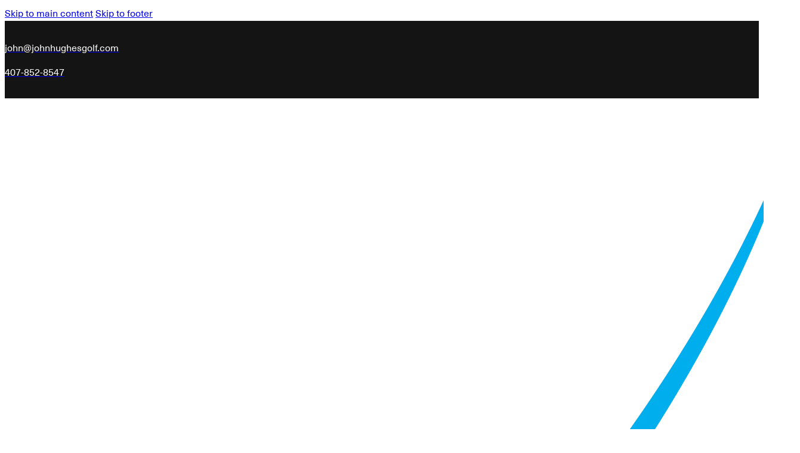

--- FILE ---
content_type: text/html; charset=UTF-8
request_url: https://www.johnhughesgolf.com/product-tag/superspeed-sticks/
body_size: 21811
content:
<!DOCTYPE html>
<html lang="en-US" prefix="og: https://ogp.me/ns#">
<head>
<meta charset="UTF-8">
<meta name="viewport" content="width=device-width, initial-scale=1">
	<style>img:is([sizes="auto" i], [sizes^="auto," i]) { contain-intrinsic-size: 3000px 1500px }</style>
	
<!-- Search Engine Optimization by Rank Math PRO - https://rankmath.com/ -->
<title>SuperSpeed Sticks Archives - John Hughes Golf</title>
<meta name="robots" content="follow, index, max-snippet:-1, max-video-preview:-1, max-image-preview:large"/>
<link rel="canonical" href="https://www.johnhughesgolf.com/product-tag/superspeed-sticks/" />
<meta property="og:locale" content="en_US" />
<meta property="og:type" content="article" />
<meta property="og:title" content="SuperSpeed Sticks Archives - John Hughes Golf" />
<meta property="og:url" content="https://www.johnhughesgolf.com/product-tag/superspeed-sticks/" />
<meta property="og:site_name" content="John Hughes Golf" />
<meta property="article:publisher" content="https://www.facebook.com/johnhughesgolf/" />
<meta name="twitter:card" content="summary_large_image" />
<meta name="twitter:title" content="SuperSpeed Sticks Archives - John Hughes Golf" />
<meta name="twitter:site" content="@johnhughesgolf" />
<meta name="twitter:label1" content="Products" />
<meta name="twitter:data1" content="1" />
<script type="application/ld+json" class="rank-math-schema-pro">{"@context":"https://schema.org","@graph":[{"@type":"Organization","@id":"https://www.johnhughesgolf.com/#organization","name":"John Hughes Golf","sameAs":["https://www.facebook.com/johnhughesgolf/","https://twitter.com/johnhughesgolf","https://www.instagram.com/johnhughesgolf/","https://www.linkedin.com/in/johnhughesgolf/","https://www.pinterest.com/hughes3932/pins/","https://www.youtube.com/channel/UCI_BxsaLcVE2Us50TnKn6FA"]},{"@type":"WebSite","@id":"https://www.johnhughesgolf.com/#website","url":"https://www.johnhughesgolf.com","name":"John Hughes Golf","publisher":{"@id":"https://www.johnhughesgolf.com/#organization"},"inLanguage":"en-US"},{"@type":"BreadcrumbList","@id":"https://www.johnhughesgolf.com/product-tag/superspeed-sticks/#breadcrumb","itemListElement":[{"@type":"ListItem","position":"1","item":{"@id":"https://www.johnhughesgolf.com","name":"Home"}},{"@type":"ListItem","position":"2","item":{"@id":"https://www.johnhughesgolf.com/product-tag/superspeed-sticks/","name":"Products tagged &ldquo;SuperSpeed Sticks&rdquo;"}}]},{"@type":"CollectionPage","@id":"https://www.johnhughesgolf.com/product-tag/superspeed-sticks/#webpage","url":"https://www.johnhughesgolf.com/product-tag/superspeed-sticks/","name":"SuperSpeed Sticks Archives - John Hughes Golf","isPartOf":{"@id":"https://www.johnhughesgolf.com/#website"},"inLanguage":"en-US","breadcrumb":{"@id":"https://www.johnhughesgolf.com/product-tag/superspeed-sticks/#breadcrumb"}}]}</script>
<!-- /Rank Math WordPress SEO plugin -->

<link rel="alternate" type="application/rss+xml" title="John Hughes Golf &raquo; Feed" href="https://www.johnhughesgolf.com/feed/" />
<link rel="alternate" type="application/rss+xml" title="John Hughes Golf &raquo; Comments Feed" href="https://www.johnhughesgolf.com/comments/feed/" />
<link rel="alternate" type="application/rss+xml" title="John Hughes Golf &raquo; SuperSpeed Sticks Tag Feed" href="https://www.johnhughesgolf.com/product-tag/superspeed-sticks/feed/" />
<link rel='stylesheet' id='next_cookieconsent-css' href='https://www.johnhughesgolf.com/wp-content/plugins/nextbricks/local_assets/next_cookieconsent.min.css?ver=2.2.3' media='' />
<link rel='stylesheet' id='bricks-frontend-css' href='https://www.johnhughesgolf.com/wp-content/themes/bricks/assets/css/frontend-layer.min.css?ver=1764037019' media='all' />
<style id='bricks-frontend-inline-css'>
@font-face{font-family:"Neue Haas Unica";font-weight:400;font-display:swap;src:url(https://www.johnhughesgolf.com/wp-content/uploads/Neue-Haas-Unica-W06-Regular.ttf) format("truetype");}
@font-face{font-family:"Gabarito";font-weight:600;font-display:swap;src:url(https://www.johnhughesgolf.com/wp-content/uploads/Gabarito-SemiBold.ttf) format("truetype");}

</style>
<link rel='stylesheet' id='bc_arrow_button_stylesheet-css' href='https://www.johnhughesgolf.com/wp-content/plugins/nextbricks/elements/css/bc_arrow_button.css?ver=2.2.3' media='' />
<link rel='stylesheet' id='bc_core_burguer_stylesheet-css' href='https://www.johnhughesgolf.com/wp-content/plugins/nextbricks/elements/css/bc_core_burguer.css?ver=2.2.3' media='' />
<link rel='stylesheet' id='bc_back_to_top_stylesheet-css' href='https://www.johnhughesgolf.com/wp-content/plugins/nextbricks/elements/css/bc_back_to_top.css?ver=2.2.3' media='' />
<style id='classic-theme-styles-inline-css'>
/*! This file is auto-generated */
.wp-block-button__link{color:#fff;background-color:#32373c;border-radius:9999px;box-shadow:none;text-decoration:none;padding:calc(.667em + 2px) calc(1.333em + 2px);font-size:1.125em}.wp-block-file__button{background:#32373c;color:#fff;text-decoration:none}
</style>
<style id='pdfemb-pdf-embedder-viewer-style-inline-css'>
.wp-block-pdfemb-pdf-embedder-viewer{max-width:none}

</style>
<style id='woocommerce-inline-inline-css'>
.woocommerce form .form-row .required { visibility: visible; }
</style>
<link rel='stylesheet' id='bricks-woocommerce-css' href='https://www.johnhughesgolf.com/wp-content/themes/bricks/assets/css/integrations/woocommerce-layer.min.css?ver=1764037019' media='all' />
<link rel='stylesheet' id='bricks-font-awesome-6-brands-css' href='https://www.johnhughesgolf.com/wp-content/themes/bricks/assets/css/libs/font-awesome-6-brands-layer.min.css?ver=1764037019' media='all' />
<link rel='stylesheet' id='bricks-font-awesome-6-css' href='https://www.johnhughesgolf.com/wp-content/themes/bricks/assets/css/libs/font-awesome-6-layer.min.css?ver=1764037019' media='all' />
<link rel='stylesheet' id='bricks-ionicons-css' href='https://www.johnhughesgolf.com/wp-content/themes/bricks/assets/css/libs/ionicons-layer.min.css?ver=1764037019' media='all' />
<link rel='stylesheet' id='bricks-themify-icons-css' href='https://www.johnhughesgolf.com/wp-content/themes/bricks/assets/css/libs/themify-icons-layer.min.css?ver=1764037019' media='all' />
<style id='bricks-frontend-inline-inline-css'>
:root {} .brxe-container {width: 95%; max-width: 1250px} .woocommerce main.site-main {width: 95%} #brx-content.wordpress {width: 95%; max-width: 1250px} .brxe-section {padding-top: 100px; padding-bottom: 100px} body {font-size: 16px; font-family: "Neue Haas Unica"; color: #141414; line-height: 1.7em} h1, h2, h3, h4, h5, h6 {font-family: "Gabarito"; font-weight: 600; letter-spacing: -1px; color: var(--bricks-color-kkyhxe)} h1 {line-height: 1em; font-size: 75px; letter-spacing: -1.5px} h2 {line-height: 1.1em; font-size: 40px} h3 {font-size: 22px; line-height: 1.2} h4 {line-height: 1.5; font-size: 18px} h5 {line-height: 1.5} h6 {line-height: 1.5} :where(.brxe-accordion .accordion-content-wrapper) a, :where(.brxe-icon-box .content) a, :where(.brxe-list) a, :where(.brxe-post-content):not([data-source="bricks"]) a, :where(.brxe-posts .dynamic p) a, :where(.brxe-shortcode) a, :where(.brxe-tabs .tab-content) a, :where(.brxe-team-members) .description a, :where(.brxe-testimonials) .testimonial-content-wrapper a, :where(.brxe-text) a, :where(a.brxe-text), :where(.brxe-text-basic) a, :where(a.brxe-text-basic), :where(.brxe-post-comments) .comment-content a, .brxe-product-content a, .brxe-product-short-description a, .brxe-product-tabs .woocommerce-Tabs-panel a {color: #f5921f}:where(:root) .bricks-color-primary {color: var(--bricks-color-zdtzri)}:where(:root) .bricks-background-primary {background-color: var(--bricks-color-zdtzri)}@media (max-width: 767px) { .brxe-section {padding-top: 75px; padding-bottom: 75px} h1 {font-size: 50px} h2 {font-size: 35px} h3 {font-size: 20px}}@media (max-width: 478px) { h1 {font-size: 40px} h2 {font-size: 30px} h4 {font-size: 20px}}.mobile-logo.brxe-image {top: -6px}.navigation.brxe-block {justify-content: flex-start; column-gap: 15px; flex-direction: row; align-items: center}.nav-item.brxe-block {flex-direction: row; flex-wrap: nowrap; align-items: center; column-gap: 25px; width: 100%}.radius-1.brxe-div {border-radius: 20px; overflow: hidden}.icon-box.brxe-div {height: 50px; width: 50px; background-color: var(--bricks-color-wsrhvo); display: flex; align-items: center; justify-content: center; margin-bottom: 35px}.icon-image.brxe-image {height: 25px; width: auto}.parent-menu-item.brxe-text-basic {color: var(--bricks-color-kkyhxe)}.hamburger.brxe-coreburguer {z-index: 1000; margin-top: 5px}.button-1.brxe-arrowbutton {padding-top: 8px; padding-right: 8px; padding-bottom: 8px; background-color: var(--bricks-color-uscqyt); border-radius: 100px; --dimensions: 15px; --scale: 1; transition: all 0.2s ease-in; border: 1px solid var(--bricks-color-uscqyt); z-index: 500}.button-1.brxe-arrowbutton .bc-arrow-button__arrow {--fill: var(--bricks-color-kkyhxe); stroke-width: .5}.button-1.brxe-arrowbutton .bc-arrow-button__circle {background-color: var(--bricks-color-zdtzri); padding-top: 15px; padding-right: 15px; padding-bottom: 15px; padding-left: 15px}.button-1.brxe-arrowbutton .bc-arrow-button_title-wrapper {padding-top: 0; padding-right: 12px; padding-bottom: 0; padding-left: 20px; background-color: rgba(0, 0, 0, 0); text-transform: uppercase; font-size: 14px; letter-spacing: 1px}.button-1.brxe-arrowbutton:hover {background-color: var(--bricks-color-kkyhxe); border: 1px solid var(--bricks-color-kkyhxe)}.h1-small.brxe-post-title {font-size: 40px}.blog-card-small.brxe-block {background-color: var(--bricks-color-zdtzri); border-radius: 20px; padding-top: 20px; padding-right: 20px; padding-bottom: 20px; padding-left: 20px; flex-direction: row; column-gap: 20px; align-items: center}@media (max-width: 767px) {.blog-card-small.brxe-block {flex-wrap: nowrap}}.blog-card-small_image.brxe-image:not(.tag), .blog-card-small_image.brxe-image img {object-fit: cover}.blog-card-small_image.brxe-image {width: 200px; height: 200px; border-radius: 20px}@media (max-width: 478px) {.blog-card-small_image.brxe-image {width: 125px; height: 125px}}.cta.brxe-container {border-radius: 20px; background-color: var(--bricks-color-dbqiuk); flex-direction: row; column-gap: 35px; position: relative; align-items: stretch; margin-top: 150px}.h2-small.brxe-heading {font-size: 22px}.button-2.brxe-arrowbutton {padding-top: 8px; padding-right: 8px; padding-bottom: 8px; background-color: var(--bricks-color-kkyhxe); border-radius: 100px; --dimensions: 15px; --scale: 1; transition: all 0.2s ease-in; border: 1px solid var(--bricks-color-kkyhxe)}.button-2.brxe-arrowbutton .bc-arrow-button__arrow {--fill: var(--bricks-color-kkyhxe); stroke-width: .5}.button-2.brxe-arrowbutton .bc-arrow-button__circle {background-color: var(--bricks-color-zdtzri); padding-top: 15px; padding-right: 15px; padding-bottom: 15px; padding-left: 15px}.button-2.brxe-arrowbutton .bc-arrow-button_title-wrapper {padding-top: 0; padding-right: 12px; padding-bottom: 0; padding-left: 20px; background-color: rgba(0, 0, 0, 0); text-transform: uppercase; font-size: 14px; letter-spacing: 1px}.button-2.brxe-arrowbutton:hover {background-color: rgba(255, 255, 255, 0); border: 1px solid var(--bricks-color-zdtzri)}.white.brxe-heading {color: #ffffff}.white.brxe-nav-menu {color: #ffffff}.white.brxe-nav-menu .bricks-nav-menu {gap: 5px}.white.brxe-text {color: #ffffff}.white.brxe-text a {color: #ffffff; font-size: inherit}.white.brxe-text-basic {color: #ffffff}:root {--bricks-color-ebeac5: #f5f5f5;--bricks-color-a92cc4: #e0e0e0;--bricks-color-befcbe: #9e9e9e;--bricks-color-d61c9e: #616161;--bricks-color-b0fde3: #424242;--bricks-color-bfbaf7: #212121;--bricks-color-dc72ac: #ffeb3b;--bricks-color-4d13d3: #ffc107;--bricks-color-1d3269: #ff9800;--bricks-color-8b9e37: #ff5722;--bricks-color-eca933: #f44336;--bricks-color-0c68d0: #9c27b0;--bricks-color-303df2: #2196f3;--bricks-color-d88468: #03a9f4;--bricks-color-ca9774: #81D4FA;--bricks-color-8a8eaf: #4caf50;--bricks-color-eddd47: #8bc34a;--bricks-color-6554bf: #cddc39;--bricks-color-uscqyt: #00adee;--bricks-color-steobr: #f5921f;--bricks-color-dbqiuk: #152c40;--bricks-color-kkyhxe: #141414;--bricks-color-zdtzri: #ffffff;--bricks-color-wsrhvo: #f5f5f5;--bricks-color-gpheli: #d1d1d1;}.navigation { list-style-type: none!important; padding:0px!important;}#brxe-gphiex {flex-direction: row; gap: 10px}#brxe-gphiex .icon {align-self: center; margin-top: 2px; color: var(--bricks-color-zdtzri)}#brxe-gphiex .icon i {font-size: 20px}#brxe-gphiex .content {color: var(--bricks-color-zdtzri)}#brxe-gphiex .icon a {color: var(--bricks-color-zdtzri)}#brxe-qlsmuz {max-width: max-content}#brxe-xepgls {flex-direction: row; gap: 10px}#brxe-xepgls .icon i {font-size: 18px}#brxe-xepgls .icon {align-self: center; margin-top: 2px; color: var(--bricks-color-zdtzri)}#brxe-xepgls .content {margin-top: -2px; color: var(--bricks-color-zdtzri)}#brxe-xepgls .icon a {color: var(--bricks-color-zdtzri)}#brxe-aodarq {max-width: max-content}#brxe-stohpy {flex-direction: row; flex-wrap: nowrap; justify-content: flex-end; column-gap: 20px; align-items: center}@media (max-width: 478px) {#brxe-stohpy {justify-content: center}}#brxe-gueykk {padding-top: 15px; padding-bottom: 15px; background-color: var(--bricks-color-kkyhxe)}#brxe-bwukcj {max-width: 200px; margin-right: 15px; top: -7px}#brxe-mcwwbe {max-width: 60px; margin-right: 15px}#brxe-nmyopg {text-transform: uppercase; font-weight: 700; letter-spacing: .25px; font-size: 12px; margin-bottom: 20px}#brxe-ochlzh {height: 20px}#brxe-ibvber {height: 35px; border-radius: 10px; margin-bottom: 0; width: 35px}#brxe-bqlqpv {flex-direction: row; flex-wrap: nowrap; align-items: center; column-gap: 10px}#brxe-pppzjo {font-size: 20px}#brxe-fczgyw {align-items: center}#brxe-rhhtaj {height: 20px}#brxe-ixqgbe {height: 35px; border-radius: 10px; margin-bottom: 0; width: 35px}#brxe-gvcnij {flex-direction: row; flex-wrap: nowrap; align-items: center; column-gap: 10px}#brxe-spvqbn {font-size: 20px}#brxe-afzifn {align-items: center}#brxe-rxfsaa {height: 20px; width: 15px}#brxe-sdmcfq {height: 35px; border-radius: 10px; margin-bottom: 0; width: 35px}#brxe-hwadrs {flex-direction: row; flex-wrap: nowrap; align-items: center; column-gap: 10px}#brxe-laimke {font-size: 20px}#brxe-otkyos {align-items: center}#brxe-eckbtt {height: 20px}#brxe-getyqr {height: 35px; border-radius: 10px; margin-bottom: 0; width: 35px}#brxe-mqnhtj {flex-direction: row; flex-wrap: nowrap; align-items: center; column-gap: 10px}#brxe-yygarh {font-size: 20px}#brxe-cheifo {align-items: center}#brxe-wjmhae {height: 20px}#brxe-myajrc {height: 35px; border-radius: 10px; margin-bottom: 0; width: 35px}#brxe-rcjkxn {flex-direction: row; flex-wrap: nowrap; align-items: center; column-gap: 10px}#brxe-kwmeqz {font-size: 20px}#brxe-ndqvcd {align-items: center}#brxe-mzwbgb {height: 20px}#brxe-ksqhyn {height: 35px; border-radius: 10px; margin-bottom: 0; width: 35px}#brxe-lnuail {flex-direction: row; flex-wrap: nowrap; align-items: center; column-gap: 10px}#brxe-ddlbiz {font-size: 20px}#brxe-xzwhvw {align-items: center}#brxe-eewgjs {row-gap: 15px; padding-top: 35px; padding-right: 35px; padding-bottom: 35px; padding-left: 35px; width: 100%; min-width: max-content; max-width: max-content}#brxe-kbtnsf {text-transform: uppercase; font-weight: 700; letter-spacing: .25px; font-size: 12px; margin-bottom: 10px}.brxe-vyxnkb .brxe-nydknl.brxe-image {width: 50px; height: 50px; border-radius: 15px}.brxe-vyxnkb.brxe-block {flex-direction: row; align-items: center; background-color: var(--bricks-color-zdtzri); padding-top: 14px; padding-right: 20px; padding-bottom: 14px; padding-left: 14px; border: 1px solid var(--bricks-color-zdtzri); border-radius: 20px; margin-top: 15px; column-gap: 15px; transition: all 0.2s ease-in}.brxe-vyxnkb.brxe-block:hover {border-color: var(--bricks-color-uscqyt)}#brxe-fbuqxu {padding-top: 35px; padding-right: 35px; padding-bottom: 35px; padding-left: 35px; background-color: var(--bricks-color-wsrhvo); min-height: 425px; align-self: stretch !important; width: 100%}#brxe-wghebh {width: 100%; padding-top: 0; padding-right: 0; padding-bottom: 0; padding-left: 0; background-color: var(--bricks-color-zdtzri); border: 1px solid #d1d1d1; border-radius: 20px; overflow: hidden; min-width: max-content; z-index: 1000; flex-direction: row}#brxe-mdndla .brx-dropdown-content {color: var(--bricks-color-kkyhxe)}#brxe-mdndla:hover {color: var(--bricks-color-uscqyt)}#brxe-mdndla {transition: all 0.2s ease-in}#brxe-dnmepk {text-transform: uppercase; font-weight: 700; letter-spacing: .25px; font-size: 12px; margin-bottom: 20px}#brxe-uvyonr {height: 20px}#brxe-dgjiyc {height: 35px; border-radius: 10px; margin-bottom: 0; width: 35px}#brxe-idynoa {flex-direction: row; flex-wrap: nowrap; align-items: center; column-gap: 10px}#brxe-ujzzms {font-size: 20px}#brxe-siwxuf {align-items: center}#brxe-rdxvnc {height: 20px}#brxe-kffptd {height: 35px; border-radius: 10px; margin-bottom: 0; width: 35px}#brxe-eifdnb {flex-direction: row; flex-wrap: nowrap; align-items: center; column-gap: 10px}#brxe-pftdwy {font-size: 20px}#brxe-iuenld {align-items: center}#brxe-xmngaw {row-gap: 15px; padding-top: 35px; padding-right: 0; padding-bottom: 35px; padding-left: 35px; max-width: max-content; min-width: 300px}#brxe-cbscjs {text-transform: uppercase; font-weight: 700; letter-spacing: .25px; font-size: 12px; margin-bottom: 20px}#brxe-ibzpjq {height: 18px}#brxe-rvexrs {height: 35px; border-radius: 10px; margin-bottom: 0; width: 35px}#brxe-hlboei {flex-direction: row; flex-wrap: nowrap; align-items: center; column-gap: 10px}#brxe-rciiqz {font-size: 20px}#brxe-iudphx {align-items: center}#brxe-xpoias {height: auto; width: 20px}#brxe-aypgxs {height: 35px; border-radius: 10px; margin-bottom: 0; width: 35px}#brxe-srhuyd {flex-direction: row; flex-wrap: nowrap; align-items: center; column-gap: 10px}#brxe-vecmaj {font-size: 20px}#brxe-qharjz {align-items: center}#brxe-jhlibu {row-gap: 15px; max-width: 50px; padding-top: 35px; padding-right: 35px; padding-bottom: 35px; padding-left: 35px; min-width: max-content}#brxe-qeakny {flex-direction: row; flex-wrap: nowrap}#brxe-xwgfvs {text-transform: uppercase; font-weight: 700; letter-spacing: .25px; font-size: 12px; margin-bottom: 20px}#brxe-qrubxd {height: 20px}#brxe-rsmopq {height: 35px; border-radius: 10px; margin-bottom: 0; width: 35px}#brxe-ieltey {flex-direction: row; flex-wrap: nowrap; align-items: center; column-gap: 10px}#brxe-chspki {font-size: 20px}#brxe-hrrqly {align-items: center}#brxe-olltdi {row-gap: 15px; max-width: max-content; padding-top: 0; padding-right: 0; padding-bottom: 35px; padding-left: 35px; min-width: 300px}#brxe-chqizf {flex-direction: row; gap: 10px; background-color: var(--bricks-color-wsrhvo); padding-top: 5px; padding-right: 10px; padding-bottom: 5px; padding-left: 10px; border-radius: 20px; transition: all 0.2s ease-in}#brxe-chqizf .icon {align-self: center; color: var(--bricks-color-uscqyt)}#brxe-chqizf .icon i {font-size: 20px}#brxe-chqizf .icon a {color: var(--bricks-color-uscqyt)}#brxe-chqizf .content {margin-top: -2px}#brxe-chqizf:hover {background-color: rgba(20, 20, 20, 0.1)}#brxe-itebhi {margin-right: 35px; margin-bottom: 35px; margin-left: 35px; max-width: max-content; position: absolute; bottom: 0px; left: 00px}#brxe-jpglmq {row-gap: 15px; max-width: max-content; padding-top: 35px; padding-right: 35px; padding-bottom: 35px; position: relative; min-width: 100%}#brxe-edjmwd {flex-direction: row; flex-wrap: nowrap; align-items: stretch}#brxe-enrgfa {width: 100%; padding-top: 0; padding-bottom: 0; padding-left: 0; background-color: var(--bricks-color-zdtzri); border: 1px solid #d1d1d1; border-radius: 20px; min-width: max-content; overflow: hidden; align-items: flex-start}#brxe-drffco .brx-dropdown-content {color: var(--bricks-color-kkyhxe)}#brxe-drffco {transition: all 0.2s ease-in}#brxe-drffco:hover {color: var(--bricks-color-uscqyt)}#brxe-otqbuy {height: 20px}#brxe-ttcsha {height: 35px; border-radius: 10px; margin-bottom: 0; width: 35px}#brxe-nispyz {flex-direction: row; flex-wrap: nowrap; align-items: center; column-gap: 10px}#brxe-immolc {font-size: 20px}#brxe-cmvztp {align-items: center}#brxe-hscwte {row-gap: 15px; max-width: max-content; padding-top: 35px; padding-right: 35px; padding-bottom: 35px; padding-left: 35px; min-width: max-content}#brxe-dvhgtq {width: 100%; padding-top: 0; padding-bottom: 0; padding-left: 0; background-color: var(--bricks-color-zdtzri); border: 1px solid #d1d1d1; border-radius: 20px; min-width: max-content; overflow: hidden; align-items: flex-start}#brxe-juxniz {transition: all 0.2s ease-in; display: none}#brxe-juxniz .brx-dropdown-content {color: var(--bricks-color-kkyhxe)}#brxe-juxniz:hover {color: var(--bricks-color-uscqyt)}#brxe-lrumfh {height: 20px}#brxe-lidnlv {height: 35px; border-radius: 10px; margin-bottom: 0; width: 35px}#brxe-yrjhwd {flex-direction: row; flex-wrap: nowrap; align-items: center; column-gap: 10px}#brxe-fuelig {font-size: 20px}#brxe-xhkadd {align-items: center}#brxe-wooyoh {height: 20px}#brxe-vipjai {height: 35px; border-radius: 10px; margin-bottom: 0; width: 35px}#brxe-snlboj {flex-direction: row; flex-wrap: nowrap; align-items: center; column-gap: 10px}#brxe-yeajeh {font-size: 20px}#brxe-nkidop {align-items: center}#brxe-pctnih {height: 20px}#brxe-wdxjdf {height: 35px; border-radius: 10px; margin-bottom: 0; width: 35px}#brxe-aoarsw {flex-direction: row; flex-wrap: nowrap; align-items: center; column-gap: 10px}#brxe-pcnoew {font-size: 20px}#brxe-vosdtu {align-items: center}#brxe-qexxuc {row-gap: 15px; max-width: max-content; padding-top: 35px; padding-right: 35px; padding-bottom: 35px; padding-left: 35px; min-width: max-content}#brxe-hqzjgj {width: 100%; padding-top: 0; padding-bottom: 0; padding-left: 0; background-color: var(--bricks-color-zdtzri); border: 1px solid #d1d1d1; border-radius: 20px; min-width: max-content; overflow: hidden; align-items: flex-start}#brxe-ozavuw .brx-dropdown-content {color: var(--bricks-color-kkyhxe)}#brxe-ozavuw {transition: all 0.2s ease-in}#brxe-ozavuw:hover {color: var(--bricks-color-uscqyt)}#brxe-ouhazz:hover {color: var(--bricks-color-uscqyt)}#brxe-ouhazz {transition: all 0.2s ease-in}#brxe-ngzeug {max-width: max-content}#brxe-gaizqx {column-gap: 35px; margin-top: 0; margin-bottom: 0; justify-content: center}@media (max-width: 478px) {#brxe-onfxae .bc-burguer-style1, #brxe-onfxae .bc-burguer-style2, #brxe-onfxae .bc-burguer-style3, #brxe-onfxae .bc-burguer-style4, #brxe-onfxae .bc-burguer-style5, #brxe-onfxae .bc-burguer-style6, #brxe-onfxae .bc-burguer-style7, #brxe-onfxae .bc-burguer-style8, #brxe-onfxae .bc-burguer-style9, #brxe-onfxae .bc-burguer-style10, #brxe-onfxae .hamburger, #brxe-onfxae .next-burger-animated, #brxe-onfxae .next-burger-animated--distorsionv3, #brxe-onfxae .next-burger-animated--chevron, #brxe-onfxae .next-burger-flipped, #brxe-onfxae .next-burger-disfigured, #brxe-onfxae .next-burger-arrow, #brxe-onfxae .next-burger-bounce {--burguer-dimensions: 50px}}#brxe-oklyca {flex-direction: row-reverse; margin-left: auto}@media (max-width: 478px) {#brxe-oklyca {display: none}}#brxe-bcquhg {font-size: 1em}#brxe-lzkeil {align-items: center; flex-direction: row; justify-content: space-between}#brxe-dxtotm {text-transform: uppercase; font-weight: 700; letter-spacing: .25px; font-size: 12px; margin-bottom: 5px}@media (max-width: 767px) {#brxe-dxtotm {display: none}}#brxe-kicuob {height: 20px}#brxe-nfitvf {height: 35px; border-radius: 10px; margin-bottom: 0; width: 35px}#brxe-pncxqy {flex-direction: row; flex-wrap: nowrap; align-items: center; column-gap: 10px}#brxe-etkwns {font-size: 20px}#brxe-qjawdl {align-items: center}#brxe-aqjjlh {height: 20px}#brxe-rvcdll {height: 35px; border-radius: 10px; margin-bottom: 0; width: 35px}#brxe-vqagad {flex-direction: row; flex-wrap: nowrap; align-items: center; column-gap: 10px}#brxe-mkcwkq {font-size: 20px}#brxe-khdiks {align-items: center}#brxe-cqcujp {height: 20px; width: 15px}#brxe-brfchj {height: 35px; border-radius: 10px; margin-bottom: 0; width: 35px}#brxe-vlidtq {flex-direction: row; flex-wrap: nowrap; align-items: center; column-gap: 10px}#brxe-drkice {font-size: 20px}#brxe-vjjdxi {align-items: center}#brxe-kbhino {height: 20px}#brxe-rdakdf {height: 35px; border-radius: 10px; margin-bottom: 0; width: 35px}#brxe-bzonea {flex-direction: row; flex-wrap: nowrap; align-items: center; column-gap: 10px}#brxe-donlge {font-size: 20px}#brxe-ocbmzs {align-items: center}#brxe-vsmqtz {height: 20px}#brxe-ecolzk {height: 35px; border-radius: 10px; margin-bottom: 0; width: 35px}#brxe-zktfvs {flex-direction: row; flex-wrap: nowrap; align-items: center; column-gap: 10px}#brxe-jvuvsx {font-size: 20px}#brxe-ziemnq {align-items: center}#brxe-qztrfn {height: 20px}#brxe-fatltl {height: 35px; border-radius: 10px; margin-bottom: 0; width: 35px}#brxe-ffpnnl {flex-direction: row; flex-wrap: nowrap; align-items: center; column-gap: 10px}#brxe-rkamjg {font-size: 20px}#brxe-myzejm {align-items: center}#brxe-tzqmki {row-gap: 15px; max-width: max-content; padding-top: 0; padding-right: 35px; padding-bottom: 0; padding-left: 0; width: 100%; display: flex}#brxe-wcpdyo {text-transform: uppercase; font-weight: 700; letter-spacing: .25px; font-size: 12px; margin-bottom: 5px}@media (max-width: 767px) {#brxe-wcpdyo {display: none}}.brxe-dedtow .brxe-niyfkw.brxe-image {width: 50px; height: 50px; border-radius: 15px}.brxe-dedtow.brxe-block {flex-direction: row; align-items: center; border: 1px solid var(--bricks-color-zdtzri); border-radius: 20px; margin-top: 15px; column-gap: 15px; transition: all 0.2s ease-in; flex-wrap: nowrap; padding-top: 0; padding-right: 0; padding-bottom: 0; padding-left: 0; background-color: var(--bricks-color-zdtzri)}.brxe-dedtow.brxe-block:hover {border-color: var(--bricks-color-uscqyt)}#brxe-plcyra {padding-top: 0; padding-right: 0; padding-bottom: 0; padding-left: 0}@media (max-width: 767px) {#brxe-plcyra {padding-top: 0; padding-right: 0; padding-bottom: 0; padding-left: 0; background-color: rgba(0, 0, 0, 0)}}#brxe-cluxxg {flex-direction: row}@media (max-width: 767px) {#brxe-cluxxg {row-gap: 5px}}#brxe-resubs {flex-direction: row; padding-top: 0; padding-bottom: 0; row-gap: 35px; flex-shrink: 1}@media (max-width: 767px) {#brxe-resubs {row-gap: 15px}}#brxe-orfgun {font-size: 1em}#brxe-rrpaeq {align-items: center; flex-direction: row; justify-content: space-between}#brxe-larxif {text-transform: uppercase; font-weight: 700; letter-spacing: .25px; font-size: 12px; margin-bottom: 5px}#brxe-svfuwd {height: 20px}#brxe-mysegw {height: 35px; border-radius: 10px; margin-bottom: 0; width: 35px}#brxe-hxgukd {flex-direction: row; flex-wrap: nowrap; align-items: center; column-gap: 10px}#brxe-bkavdi {font-size: 20px}#brxe-pfhxzl {align-items: center}#brxe-xhngoo {height: 20px}#brxe-tevoli {height: 35px; border-radius: 10px; margin-bottom: 0; width: 35px}#brxe-vjnvzw {flex-direction: row; flex-wrap: nowrap; align-items: center; column-gap: 10px}#brxe-tfmhab {font-size: 20px}#brxe-innazj {align-items: center}#brxe-ikunbe {row-gap: 15px}#brxe-pqzihv {text-transform: uppercase; font-weight: 700; letter-spacing: .25px; font-size: 12px; margin-bottom: 5px}#brxe-svfavp {height: 18px}#brxe-ziptbs {height: 35px; border-radius: 10px; margin-bottom: 0; width: 35px}#brxe-oukejk {flex-direction: row; flex-wrap: nowrap; align-items: center; column-gap: 10px}#brxe-nwqnwn {font-size: 20px}#brxe-yavyvz {align-items: center}#brxe-bltdee {width: 20px; height: auto}#brxe-txgkir {height: 35px; border-radius: 10px; margin-bottom: 0; width: 35px}#brxe-tgaqbc {flex-direction: row; flex-wrap: nowrap; align-items: center; column-gap: 10px}#brxe-rtdwqv {font-size: 20px}#brxe-nzdnzj {align-items: center}#brxe-kylppr {row-gap: 15px}#brxe-xwjvcj {text-transform: uppercase; font-weight: 700; letter-spacing: .25px; font-size: 12px; margin-bottom: 5px}@media (max-width: 991px) {#brxe-xwjvcj {margin-bottom: 5px}}#brxe-niwkgp {height: 20px}#brxe-rbjcgd {height: 35px; border-radius: 10px; margin-bottom: 0; width: 35px}#brxe-qitftn {flex-direction: row; flex-wrap: nowrap; align-items: center; column-gap: 10px}#brxe-wrifmu {font-size: 20px}#brxe-vzicth {align-items: center}#brxe-bccslm {flex-direction: row; gap: 10px; background-color: var(--bricks-color-wsrhvo); padding-top: 5px; padding-right: 10px; padding-bottom: 5px; padding-left: 10px; border-radius: 20px}#brxe-bccslm .icon {align-self: center; color: var(--bricks-color-uscqyt)}#brxe-bccslm .icon i {font-size: 20px}#brxe-bccslm .icon a {color: var(--bricks-color-uscqyt)}#brxe-bccslm .content {margin-top: -2px}@media (max-width: 767px) {#brxe-bccslm {margin-top: 10px}}#brxe-binbsq {max-width: max-content}#brxe-ndqkgf {row-gap: 15px; max-width: max-content; padding-top: 0; padding-right: 0; padding-bottom: 0; padding-left: 0; min-width: 300px}@media (max-width: 991px) {#brxe-ndqkgf {padding-top: 0; padding-right: 0; padding-bottom: 0; padding-left: 0}}#brxe-rwsuej {flex-direction: row; column-gap: 35px; row-gap: 15px}#brxe-ecfvpx {font-size: 1em}#brxe-byxqcq {align-items: center; flex-direction: row; justify-content: space-between}#brxe-ibnmum {height: 20px}#brxe-dhtxur {height: 35px; border-radius: 10px; margin-bottom: 0; width: 35px}#brxe-byatgf {flex-direction: row; flex-wrap: nowrap; align-items: center; column-gap: 10px}#brxe-ofjmbw {font-size: 20px}#brxe-bmgtrt {align-items: center}#brxe-jnmtwv {row-gap: 15px}#brxe-jrlalh {flex-direction: row; column-gap: 35px; row-gap: 15px}#brxe-quqvon {display: none}@media (max-width: 991px) {#brxe-quqvon {display: none}}#brxe-poomsd {font-size: 1em}#brxe-xkmtjz {align-items: center; flex-direction: row; justify-content: space-between}#brxe-iyhhht {height: 20px}#brxe-chyins {height: 35px; border-radius: 10px; margin-bottom: 0; width: 35px}#brxe-kopzoh {flex-direction: row; flex-wrap: nowrap; align-items: center; column-gap: 10px}#brxe-rjngzb {font-size: 20px}#brxe-eagqrx {align-items: center}#brxe-ibmunh {height: 20px}#brxe-fepzfd {height: 35px; border-radius: 10px; margin-bottom: 0; width: 35px}#brxe-ttdtas {flex-direction: row; flex-wrap: nowrap; align-items: center; column-gap: 10px}#brxe-hyrkhl {font-size: 20px}#brxe-xlayls {align-items: center}#brxe-hmnetq {height: 20px}#brxe-kqcopz {height: 35px; border-radius: 10px; margin-bottom: 0; width: 35px}#brxe-mlrwpl {flex-direction: row; flex-wrap: nowrap; align-items: center; column-gap: 10px}#brxe-ruqnmo {font-size: 20px}#brxe-lywvkq {align-items: center}#brxe-syzbwi {row-gap: 15px}#brxe-ifwixe {flex-direction: row; column-gap: 35px; row-gap: 15px}#brxe-refzko .accordion-title-wrapper {min-height: 50px; font-size: 16px; font-family: "Neue Haas Unica"; font-weight: 400; letter-spacing: 0px; background-color: var(--bricks-color-wsrhvo); padding-top: 5px; padding-right: 20px; padding-bottom: 5px; padding-left: 20px; margin-top: 5px; border-radius: 10px}#brxe-refzko .accordion-content-wrapper {padding-top: 15px; padding-right: 0; padding-bottom: 15px; padding-left: 0}#brxe-refzko .accordion-title-wrapper .brxe-heading {font-size: 16px; font-family: "Neue Haas Unica"; font-weight: 400; letter-spacing: 0px}#brxe-refzko .brx-open .accordion-title-wrapper {background-color: rgba(209, 209, 209, 0.54)}#brxe-tzznmp {position: relative; z-index: -1; width: 100%}#brxe-dqqltk {background-color: var(--bricks-color-zdtzri); max-width: 1250px; margin-right: auto; margin-left: auto; padding-top: 15px; padding-right: 35px; padding-bottom: 15px; padding-left: 35px; top: 155px; height: max-content; border-bottom: 1px solid #d1d1d1}#offcanvas {background-color: rgba(0, 0, 0, 0)}#offcanvas[data-direction] .brx-offcanvas-inner {width: 100%}#brxe-ufiflc {max-width: max-content; flex-wrap: nowrap; column-gap: 15px; flex-direction: row; align-items: center; overflow: hidden; width: 100%}@media (max-width: 478px) {#brxe-ufiflc {margin-right: -26px}}#brxe-irbhrs {flex-direction: row; justify-content: space-between; column-gap: 20px; background-color: var(--bricks-color-zdtzri); z-index: 5000; align-items: center}#brxe-bcgzsi {padding-top: 20px; padding-bottom: 15px; background-color: var(--bricks-color-zdtzri); border-bottom: 1px solid #d1d1d1; z-index: 10000}@media (max-width: 478px) {#brxe-bcgzsi {overflow: hidden}}.brxe-xwqntc .brxe-drmikw.brxe-image {display: none}.brxe-xwqntc .brxe-spgafz.brxe-heading {margin-bottom: 5px; text-transform: capitalize}.brxe-xwqntc .brxe-qeptrx.brxe-text {margin-bottom: 15px}.brxe-xwqntc .brxe-bqacdg.brxe-icon-box {flex-direction: row-reverse; gap: 10px}.brxe-xwqntc .brxe-bqacdg.brxe-icon-box .icon {align-self: center; margin-top: 3px; color: var(--bricks-color-uscqyt)}.brxe-xwqntc .brxe-bqacdg.brxe-icon-box .icon i {font-size: 15px}.brxe-xwqntc .brxe-bqacdg.brxe-icon-box .icon a {color: var(--bricks-color-uscqyt)}.brxe-xwqntc .brxe-bqacdg.brxe-icon-box .content {color: var(--bricks-color-uscqyt); font-weight: 500}#brxe-lgzopb {row-gap: 35px; display: grid; align-items: initial; grid-template-columns: 1fr 1fr; grid-gap: 35px}@media (max-width: 767px) {#brxe-lgzopb {grid-template-columns: 1fr}}#brxe-lixdkp .bricks-pagination ul .page-numbers.current {color: var(--bricks-color-uscqyt); line-height: 1; background: var(--bricks-color-zdtzri); border-radius: 5px}#brxe-lixdkp .bricks-pagination ul .page-numbers {height: 25px; width: 25px; line-height: 1; border-radius: 5px}#brxe-lixdkp .bricks-pagination ul .page-numbers:hover {background: var(--bricks-color-zdtzri); color: var(--bricks-color-uscqyt)}#brxe-lixdkp {transition: all 0.2s ease-in}#brxe-jxnfax {background-color: var(--bricks-color-wsrhvo); row-gap: 50px}#brxe-khlnkf {font-size: 16px}@media (max-width: 767px) {#brxe-khlnkf {text-align: center}}#brxe-lojhya {padding-top: 0; padding-right: 0; padding-bottom: 0; padding-left: 0; background-color: rgba(0, 0, 0, 0); color: var(--bricks-color-zdtzri); font-size: 14px; text-transform: uppercase; font-weight: 400; letter-spacing: 1px}#brxe-lojhya i {font-size: 10px}[data-id="brxe-wpicya"].splide__slide {flex-direction: row; flex-wrap: nowrap; column-gap: 25px}@media (max-width: 767px) {[data-id="brxe-wpicya"].splide__slide {flex-direction: column}}#brxe-cncmpm {font-size: 16px}@media (max-width: 767px) {#brxe-cncmpm {text-align: center}}#brxe-bbcovy {padding-top: 0; padding-right: 0; padding-bottom: 0; padding-left: 0; background-color: rgba(0, 0, 0, 0); color: var(--bricks-color-zdtzri); font-size: 14px; text-transform: uppercase; font-weight: 400; letter-spacing: 1px}#brxe-bbcovy i {font-size: 10px}[data-id="brxe-qmnnkd"].splide__slide {flex-direction: row; flex-wrap: nowrap; column-gap: 25px}@media (max-width: 767px) {[data-id="brxe-qmnnkd"].splide__slide {flex-direction: column}}#brxe-wmibqa {font-size: 16px}@media (max-width: 767px) {#brxe-wmibqa {text-align: center}}#brxe-tfrcjj {padding-top: 0; padding-right: 0; padding-bottom: 0; padding-left: 0; background-color: rgba(0, 0, 0, 0); color: var(--bricks-color-zdtzri); font-size: 14px; text-transform: uppercase; font-weight: 400; letter-spacing: 1px}#brxe-tfrcjj i {font-size: 10px}[data-id="brxe-tszgqr"].splide__slide {flex-direction: row; flex-wrap: nowrap; column-gap: 25px}@media (max-width: 767px) {[data-id="brxe-tszgqr"].splide__slide {flex-direction: column}}#brxe-ptyimx {font-size: 16px}@media (max-width: 767px) {#brxe-ptyimx {text-align: center}}#brxe-huiqjt {padding-top: 0; padding-right: 0; padding-bottom: 0; padding-left: 0; background-color: rgba(0, 0, 0, 0); color: var(--bricks-color-zdtzri); font-size: 14px; text-transform: uppercase; font-weight: 400; letter-spacing: 1px}#brxe-huiqjt i {font-size: 10px}[data-id="brxe-tnmhip"].splide__slide {flex-direction: row; flex-wrap: nowrap; column-gap: 25px}@media (max-width: 767px) {[data-id="brxe-tnmhip"].splide__slide {flex-direction: column}}#brxe-zjehlb {background-color: rgba(230, 231, 232, 0)}#brxe-zjehlb .splide__arrow {height: 25px; width: 25px; font-size: 15px; min-height: 15px; min-width: 15px; color: var(--bricks-color-zdtzri)}#brxe-zjehlb .splide__arrow svg {height: 15px; width: 15px; fill: var(--bricks-color-zdtzri)}#brxe-toccbm {background-color: var(--bricks-color-uscqyt); background-image: url(https://www.johnhughesgolf.com/wp-content/uploads/cta-background-2.webp); background-size: cover; background-position: bottom center; padding-top: 15px; padding-bottom: 15px}#brxe-dhullq {max-width: 250px}#brxe-rarias li.has-link a, #brxe-rarias li.no-link {color: #ffffff; height: 40px; width: 40px; gap: 0px}#brxe-rarias .repeater-item:nth-child(1) {background-color: var(--bricks-color-steobr)}#brxe-rarias .repeater-item:nth-child(2) {background-color: var(--bricks-color-steobr)}#brxe-rarias .repeater-item:nth-child(3) {background-color: var(--bricks-color-steobr)}#brxe-rarias {gap: 15px}#brxe-rarias li {border-radius: 100px}#brxe-wsiovc {flex-direction: row; align-items: flex-end; justify-content: space-between; column-gap: 50px; padding-bottom: 35px; border-bottom: 1px solid #d1d1d1; row-gap: 35px}@media (max-width: 478px) {#brxe-wsiovc {flex-direction: column; align-items: center}}#brxe-bimvzh {margin-bottom: -10px; max-width: 400px; text-align: center}#brxe-gybxej {max-width: 300px; text-align: center}#brxe-gybxej a {text-align: center; font-size: inherit}#brxe-saghvr {flex-direction: row-reverse}#brxe-salirv {row-gap: 25px; padding-top: 35px; padding-right: 35px; padding-bottom: 25px; padding-left: 35px; align-items: center}#brxe-uavfjx {background-image: url(https://www.johnhughesgolf.com/wp-content/uploads/cta-background-2.webp); background-position: bottom right; background-color: var(--bricks-color-uscqyt); background-repeat: no-repeat; background-size: auto; margin-top: 0; max-width: 450px}@media (max-width: 767px) {#brxe-uavfjx {max-width: 100%; width: 100%}}#brxe-fbiral .bricks-nav-menu {flex-direction: column; gap: 8px}#brxe-fbiral .bricks-nav-menu > li {margin-left: 0}#brxe-fbiral .bricks-nav-menu > li:hover > a {color: var(--bricks-color-uscqyt)}#brxe-fbiral .bricks-nav-menu > li:hover > .brx-submenu-toggle > * {color: var(--bricks-color-uscqyt)}#brxe-fbiral .bricks-nav-menu li {transition: all 0.2s ease-in}#brxe-fbiral .bricks-nav-menu li a {transition: all 0.2s ease-in}#brxe-fbiral .bricks-mobile-menu li a {transition: all 0.2s ease-in}#brxe-eihznf {row-gap: 20px; max-width: max-content}#brxe-kelknq .bricks-nav-menu {flex-direction: column; gap: 8px}#brxe-kelknq .bricks-nav-menu > li {margin-left: 0}#brxe-kelknq .bricks-nav-menu li {transition: all 0.2s ease-in}#brxe-kelknq .bricks-nav-menu li a {transition: all 0.2s ease-in}#brxe-kelknq .bricks-mobile-menu li a {transition: all 0.2s ease-in}#brxe-kelknq .bricks-nav-menu > li:hover > a {color: var(--bricks-color-uscqyt)}#brxe-kelknq .bricks-nav-menu > li:hover > .brx-submenu-toggle > * {color: var(--bricks-color-uscqyt)}#brxe-zitwry {row-gap: 20px; max-width: max-content}#brxe-xszvpl {line-height: 2; transition: all 0.2s ease-in}#brxe-xszvpl a {line-height: 2; font-size: inherit}#brxe-xszvpl:hover {color: var(--bricks-color-uscqyt)}#brxe-xszvpl a:hover {color: var(--bricks-color-uscqyt); font-size: inherit}#brxe-pafhgz {max-width: max-content; row-gap: 16px}#brxe-dfkbwc {flex-direction: row; column-gap: 75px; display: grid; align-items: initial; grid-gap: 75px; grid-template-columns: 1fr 1fr 1fr}@media (max-width: 991px) {#brxe-dfkbwc {grid-template-columns: 1fr 1fr; grid-gap: 50px}}@media (max-width: 478px) {#brxe-dfkbwc {grid-template-columns: 1fr; grid-gap: 35px}}#brxe-xhniia {flex-direction: row; column-gap: 75px; row-gap: 0px}@media (max-width: 767px) {#brxe-xhniia {row-gap: 75px}}@media (max-width: 478px) {#brxe-xhniia {row-gap: 50px}}#brxe-ppvjic {background-color: var(--bricks-color-dbqiuk); row-gap: 50px}#brxe-gpdtuj {text-align: center}#brxe-xxisyy {align-items: center}#brxe-ujxexn {padding-top: 15px; padding-bottom: 15px; background-color: var(--bricks-color-kkyhxe)}#brxe-qpjhrd .bc-back-to-top__circle-path {stroke: var(--bricks-color-steobr)}.brxe-popup-46247 .brx-popup-content {padding-top: 0; padding-right: 0; padding-bottom: 0; padding-left: 0; width: 500px; border-radius: 20px}#brxe-xrlxkw {position: absolute; font-size: 35px; background-color: var(--bricks-color-zdtzri); border-radius: 100px; top: 25px; right: 25px; cursor: pointer; transition: all 0.2s ease-in}#brxe-xrlxkw:hover {color: var(--bricks-color-uscqyt); fill: var(--bricks-color-uscqyt)}@media (max-width: 991px) {#brxe-xrlxkw {color: var(--bricks-color-kkyhxe); fill: var(--bricks-color-kkyhxe); font-size: 35px; position: absolute; top: 20px; right: 20px; z-index: 500; background-color: var(--bricks-color-zdtzri); border-radius: 100px}}#brxe-xssdar:not(.tag), #brxe-xssdar img {object-fit: cover}#brxe-xssdar {width: 100%; height: 250px; border-radius: 20px}#brxe-yknczw {column-gap: 20px; row-gap: 25px; width: 100%}#brxe-vfqueb {flex-direction: row-reverse}#brxe-hoinca {padding-top: 30px; padding-right: 30px; padding-bottom: 30px; padding-left: 30px; position: relative; align-items: flex-start; row-gap: 25px}@media (max-width: 991px) {#brxe-hoinca {align-items: flex-start; position: relative; row-gap: 25px}}
</style>
<script src="https://www.johnhughesgolf.com/wp-content/plugins/nextbricks/elements/js/next_cookies.min.js?ver=2.2.3" id="next_cookies-js"></script>
<script src="https://www.johnhughesgolf.com/wp-includes/js/jquery/jquery.min.js?ver=3.7.1" id="jquery-core-js"></script>
<script src="https://www.johnhughesgolf.com/wp-content/plugins/woocommerce/assets/js/jquery-blockui/jquery.blockUI.min.js?ver=2.7.0-wc.10.4.3" id="wc-jquery-blockui-js" defer data-wp-strategy="defer"></script>
<script id="wc-add-to-cart-js-extra">
var wc_add_to_cart_params = {"ajax_url":"\/wp-admin\/admin-ajax.php","wc_ajax_url":"\/?wc-ajax=%%endpoint%%","i18n_view_cart":"View cart","cart_url":"https:\/\/www.johnhughesgolf.com\/cart\/","is_cart":"","cart_redirect_after_add":"yes"};
</script>
<script src="https://www.johnhughesgolf.com/wp-content/plugins/woocommerce/assets/js/frontend/add-to-cart.min.js?ver=10.4.3" id="wc-add-to-cart-js" defer data-wp-strategy="defer"></script>
<script src="https://www.johnhughesgolf.com/wp-content/plugins/woocommerce/assets/js/js-cookie/js.cookie.min.js?ver=2.1.4-wc.10.4.3" id="wc-js-cookie-js" defer data-wp-strategy="defer"></script>
<script id="woocommerce-js-extra">
var woocommerce_params = {"ajax_url":"\/wp-admin\/admin-ajax.php","wc_ajax_url":"\/?wc-ajax=%%endpoint%%","i18n_password_show":"Show password","i18n_password_hide":"Hide password"};
</script>
<script src="https://www.johnhughesgolf.com/wp-content/plugins/woocommerce/assets/js/frontend/woocommerce.min.js?ver=10.4.3" id="woocommerce-js" defer data-wp-strategy="defer"></script>
<script id="WCPAY_ASSETS-js-extra">
var wcpayAssets = {"url":"https:\/\/www.johnhughesgolf.com\/wp-content\/plugins\/woocommerce-payments\/dist\/"};
</script>
<link rel="https://api.w.org/" href="https://www.johnhughesgolf.com/wp-json/" /><link rel="alternate" title="JSON" type="application/json" href="https://www.johnhughesgolf.com/wp-json/wp/v2/product_tag/3945" /><link rel="EditURI" type="application/rsd+xml" title="RSD" href="https://www.johnhughesgolf.com/xmlrpc.php?rsd" />
<meta name="generator" content="WordPress 6.8.3" />
<meta name="google-site-verification" content="5qso7L1MSlHSOJSLLckkINa2oERdOpFnyvuHCZpP2TI" />

<!-- Google Tag Manager -->
<script>(function(w,d,s,l,i){w[l]=w[l]||[];w[l].push({'gtm.start':
new Date().getTime(),event:'gtm.js'});var f=d.getElementsByTagName(s)[0],
j=d.createElement(s),dl=l!='dataLayer'?'&l='+l:'';j.async=true;j.src=
'https://www.googletagmanager.com/gtm.js?id='+i+dl;f.parentNode.insertBefore(j,f);
})(window,document,'script','dataLayer','GTM-N4PSWTN');</script>
<!-- End Google Tag Manager -->

<script async src="https://pagead2.googlesyndication.com/pagead/js/adsbygoogle.js?client=ca-pub-5230793997362135"

     crossorigin="anonymous"></script>

	<noscript><style>.woocommerce-product-gallery{ opacity: 1 !important; }</style></noscript>
	<style class="wpcode-css-snippet">/*Blog & Subpage*/
.subpage-content h2 {
  margin-bottom: 10px;
}

.subpage-content h3 {
  margin-bottom: 10px;
	margin-top: 35px;
}

/**<--HEADER-->**/
.contact-link .icon {
  transition: all 0.2s ease-in;
}

.contact-link:hover .icon {
  color: #00adee!important;
}

.navigation ul li  {
  list-style-type: none;
}

.parent-menu-item  {
  list-style-type: none;
}

.nav-arrow {
  opacity: 0;
  transition: all 0.2s ease-in;
}

.nav-item:hover .nav-arrow {
  opacity: 1;
}

.nav-item p {
  transition: all 0.2s ease-in;
}

.nav-item:hover p {
 color: #00adee;
}

.mobile-logo {
 display:none!important;
}

@media (max-width:1286px) {
  .desktop-logo {
    display:none!important;
  }
  .mobile-logo {
 display:block!important;
}
}

.hamburger-block {
  display:none!important;
}

.hamburger {
  display:none;
}

.offcanvas{
  display:none;
}

@media (max-width:1135px) {
  .hamburger {
  display:block!important;
}
	.hamburger-block {
  display:block!important;
}
    .offcanvas {
 display:block!important;
}
  
  .navigation {
    display:none;
  }
}

.nested-accordion .brx-open .brxe-icon {
transform: rotate(90deg);
}

.nested-accordion .brxe-icon {
transition: all 0.2s ease-in;
}

.nested-accordion .brx-open .nav-arrow {
transform: rotate(0deg);
}

/**<--FOOTER-->**/

/**LAYOUT**/
.two-grid {
	display: grid;
	grid-template-columns: 1fr 1fr;
	column-gap: 35px;
}

@media (max-width: 767px) {
	.two-grid {
	grid-template-columns: 1fr;
}
}

/**<--WEB COMPONENTS-->**/

.sketch-underline {
background: url(/wp-content/uploads/underline-1.png) bottom left no-repeat;
background-size: 100% 20px;
padding-bottom: 0px;
}

/*Rotate*/
.badge-text {
    animation: rotation 20s infinite linear;
}

@keyframes rotation {
    from {
        transform: rotate(360deg);
    }
    to {
        transform: rotate(0deg);
    }
}

/*Bricks*/
.icon-block_icon {
  transition: all 0.2s ease-in;
}

.icon-block:hover .icon-block_icon {
  color: #00adee;
}

.icon-block:hover h2 {
  color: white;
}

.icon-block:hover p {
  color: white!important;
}

.location-block_icon {
  transition: all 0.2s ease-in;
}

.location-block:hover .location-block_icon {
  color: #00adee;
}

/*Gravity Forms*/
.gfield_label {
    display: none!important;
}

.form-label .gfield_label {
    display: block!important;
	color: #141414;
}

p.gform_required_legend {
    display: none;
}

.form-label legend {
	display: block!important;
}

p.gform_description {
    display: none;
}

.gform_wrapper input:not([type=radio]):not([type=checkbox]):not([type=submit]):not([type=button]):not([type=image]):not([type=file]) {
    font-size: inherit;
    font-family: inherit;
    padding: 10px 20px;
    letter-spacing: normal;
    border-radius: 10px;
  line-height: 1em;
}

.gform_wrapper .gform_footer input.button, .gform_wrapper .gform_footer input[type=submit], .gform_wrapper .gform_page_footer input.button, .gform_wrapper .gform_page_footer input[type=submit]{
padding-top: 8px;
   padding:15px 20px;
    background-color: #141414;
    border-radius: 100px;
    --dimensions: 15px;
    --scale: 1;
    transition: all 0.2s ease-in;
    border: 1px solid #141414;
  color: white;
  text-transform: uppercase;
  font-size: 14px;
    font-family: "Neue Haas Unica";
  letter-spacing: 1px;
}

.gorm_wrapper legend {
	display:none;
}

.gform_wrapper.gravity-theme .gfield textarea{
	padding: 10px 20px;
    letter-spacing: normal;
    border-radius: 10px;
    line-height: 1em;
}

.gform_wrapper.gravity-theme .ginput_container_date input {
    width: 100%;
}

.gform_wrapper.gravity-theme .description, .gform_wrapper.gravity-theme .gfield_description, .gform_wrapper.gravity-theme .gsection_description, .gform_wrapper.gravity-theme .instruction {
	font-size: 16px;
}

.gfield select {
	border-radius: 10px;
	padding: 5px 15px;
}

.gform_wrapper .gform_footer input.button:hover{
padding-top: 8px;
   padding:15px 20px;
    background-color: #00adee;
    border-radius: 100px;
    --dimensions: 15px;
    --scale: 1;
    transition: all 0.2s ease-in;
    border: 1px solid #00adee;
  color: white;
  text-transform: uppercase;
  font-size: 14px;
    font-family: "Neue Haas Unica";
  letter-spacing: 1px;
}

.gform_wrapper.gravity-theme .gform_footer, .gform_wrapper.gravity-theme .gform_page_footer {
    margin: 15px 0px 0px 0px;
    padding: 0;
}

body .gform_wrapper input::placeholder,
body .gform_wrapper textarea::placeholder {
 color: #141414!important;
 opacity: 0.5!important;
	font-size: 18px;
}

body .gform_wrapper .gform_body .gform_fields .gfield input[type=text]:focus,
body .gform_wrapper .gform_body .gform_fields .gfield input[type=email]:focus,
body .gform_wrapper .gform_body .gform_fields .gfield input[type=tel]:focus,
body .gform_wrapper .gform_body .gform_fields .gfield input[type=url]:focus,
body .gform_wrapper .gform_body .gform_fields .gfield input[type=number]:focus,
body .gform_wrapper .gform_body .gform_fields .gfield input[type=password]:focus,
body .gform_wrapper .gform_body .gform_fields .gfield select:focus,
body .gform_wrapper .gform_body .gform_fields .gfield textarea:focus {
	outline: 2px solid #00adee;
  outline-offset: -2px;
}


</style><link rel="icon" href="https://www.johnhughesgolf.com/wp-content/uploads/cropped-jhg-favicon-32x32.webp" sizes="32x32" />
<link rel="icon" href="https://www.johnhughesgolf.com/wp-content/uploads/cropped-jhg-favicon-192x192.webp" sizes="192x192" />
<link rel="apple-touch-icon" href="https://www.johnhughesgolf.com/wp-content/uploads/cropped-jhg-favicon-180x180.webp" />
<meta name="msapplication-TileImage" content="https://www.johnhughesgolf.com/wp-content/uploads/cropped-jhg-favicon-270x270.webp" />
</head>

<body class="archive tax-product_tag term-superspeed-sticks term-3945 wp-theme-bricks theme-bricks woocommerce woocommerce-page woocommerce-no-js brx-body bricks-is-frontend wp-embed-responsive"><!-- Google Tag Manager (noscript) -->
<noscript><iframe src="https://www.googletagmanager.com/ns.html?id=GTM-N4PSWTN"
height="0" width="0" style="display:none;visibility:hidden"></iframe></noscript>
<!-- End Google Tag Manager (noscript) -->		<a class="skip-link" href="#brx-content">Skip to main content</a>

					<a class="skip-link" href="#brx-footer">Skip to footer</a>
			<header id="brx-header" class="brx-sticky on-scroll"><section id="brxe-gueykk" class="brxe-section"><div id="brxe-stohpy" class="brxe-container"><a id="brxe-qlsmuz" href="mailto:john@johnhughesgolf.com" class="brxe-block contact-link"><div id="brxe-gphiex" class="brxe-icon-box"><div class="icon"><i class="ti-email"></i></div><div class="content"><p>john@johnhughesgolf.com</p>
</div></div></a><a id="brxe-aodarq" href="tel:4078528547" class="brxe-block contact-link"><div id="brxe-xepgls" class="brxe-icon-box"><div class="icon"><i class="fa fa-message"></i></div><div class="content"><p>407-852-8547</p>
</div></div></a></div></section><section id="brxe-bcgzsi" class="brxe-section"><div id="brxe-irbhrs" class="brxe-container"><a id="brxe-bwukcj" class="brxe-image desktop-logo tag" href="/" aria-label="John Hughes Golf"><img width="500" height="165" src="https://www.johnhughesgolf.com/wp-content/uploads/JHG-logo.webp" class="css-filter size-full" alt="John Hughes Golf" decoding="async" fetchpriority="high" srcset="https://www.johnhughesgolf.com/wp-content/uploads/JHG-logo.webp 500w, https://www.johnhughesgolf.com/wp-content/uploads/JHG-logo-300x99.webp 300w" sizes="(max-width: 500px) 100vw, 500px" /></a><a id="brxe-mcwwbe" class="brxe-image mobile-logo tag" href="/"><img width="1333" height="1333" src="https://www.johnhughesgolf.com/wp-content/uploads/jhg-favicon.webp" class="css-filter size-full" alt="John Hughes Golf" decoding="async" srcset="https://www.johnhughesgolf.com/wp-content/uploads/jhg-favicon.webp 1333w, https://www.johnhughesgolf.com/wp-content/uploads/jhg-favicon-300x300.webp 300w, https://www.johnhughesgolf.com/wp-content/uploads/jhg-favicon-1024x1024.webp 1024w, https://www.johnhughesgolf.com/wp-content/uploads/jhg-favicon-150x150.webp 150w, https://www.johnhughesgolf.com/wp-content/uploads/jhg-favicon-768x768.webp 768w, https://www.johnhughesgolf.com/wp-content/uploads/jhg-favicon-400x400.webp 400w, https://www.johnhughesgolf.com/wp-content/uploads/jhg-favicon-510x510.webp 510w, https://www.johnhughesgolf.com/wp-content/uploads/jhg-favicon-100x100.webp 100w" sizes="(max-width: 1333px) 100vw, 1333px" /></a><ul id="brxe-gaizqx" class="brxe-block navigation"><li id="brxe-mdndla" data-script-id="mdndla" class="brxe-dropdown"><div class="brx-submenu-toggle"><span>About</span><button aria-expanded="false" aria-label="Toggle dropdown"><svg xmlns="http://www.w3.org/2000/svg" viewBox="0 0 12 12" fill="none"><path d="M1.50002 4L6.00002 8L10.5 4" stroke-width="1.5" stroke="currentcolor"></path></svg></button></div><ul id="brxe-wghebh" class="brxe-div brx-dropdown-content"><li class="menu-item"><div id="brxe-eewgjs" class="brxe-block"><div id="brxe-nmyopg" class="brxe-text-basic">About John Hughes Golf</div><a id="brxe-fczgyw" href="https://www.johnhughesgolf.com/john-hughes/" class="brxe-block nav-item"><div id="brxe-bqlqpv" class="brxe-block"><div id="brxe-ibvber" class="brxe-div radius-1 icon-box"><img width="100" height="111" src="https://www.johnhughesgolf.com/wp-content/uploads/Asset-1.png" class="brxe-image icon-image css-filter size-full" alt="" id="brxe-ochlzh" decoding="async" /></div><p class="brxe-text-basic">Meet John</p></div><i id="brxe-pppzjo" class="ion-ios-arrow-forward brxe-icon nav-arrow"></i></a><a id="brxe-afzifn" href="https://www.johnhughesgolf.com/john-hughes-golf-coaching-team/" class="brxe-block nav-item"><div id="brxe-gvcnij" class="brxe-block"><div id="brxe-ixqgbe" class="brxe-div radius-1 icon-box"><img width="150" height="180" src="https://www.johnhughesgolf.com/wp-content/uploads/icon-coaching.png" class="brxe-image icon-image css-filter size-full" alt="" id="brxe-rhhtaj" decoding="async" /></div><p class="brxe-text-basic">JHG Golf Coaching Team</p></div><i id="brxe-spvqbn" class="ion-ios-arrow-forward brxe-icon nav-arrow"></i></a><a id="brxe-otkyos" href="https://www.johnhughesgolf.com/john-hughes/why-choose-john-hughes-golf/" class="brxe-block nav-item"><div id="brxe-hwadrs" class="brxe-block"><div id="brxe-sdmcfq" class="brxe-div radius-1 icon-box"><img width="150" height="252" src="https://www.johnhughesgolf.com/wp-content/uploads/icon-2.png" class="brxe-image icon-image css-filter size-full" alt="" id="brxe-rxfsaa" decoding="async" /></div><p class="brxe-text-basic">Why John Hughes Golf?</p></div><i id="brxe-laimke" class="ion-ios-arrow-forward brxe-icon nav-arrow"></i></a><a id="brxe-cheifo" href="https://www.johnhughesgolf.com/best-orlando-golf-instruction-programs/golf-technology/" class="brxe-block nav-item"><div id="brxe-mqnhtj" class="brxe-block"><div id="brxe-getyqr" class="brxe-div radius-1 icon-box"><img width="150" height="148" src="https://www.johnhughesgolf.com/wp-content/uploads/icon-tech.png" class="brxe-image icon-image css-filter size-full" alt="" id="brxe-eckbtt" decoding="async" srcset="https://www.johnhughesgolf.com/wp-content/uploads/icon-tech.png 150w, https://www.johnhughesgolf.com/wp-content/uploads/icon-tech-100x100.png 100w" sizes="(max-width: 150px) 100vw, 150px" /></div><p class="brxe-text-basic">Technology</p></div><i id="brxe-yygarh" class="ion-ios-arrow-forward brxe-icon nav-arrow"></i></a><a id="brxe-ndqvcd" href="https://www.johnhughesgolf.com/john-hughes/john-hughes-golf-partners/" class="brxe-block nav-item"><div id="brxe-rcjkxn" class="brxe-block"><div id="brxe-myajrc" class="brxe-div radius-1 icon-box"><img width="150" height="138" src="https://www.johnhughesgolf.com/wp-content/uploads/icon-why.png" class="brxe-image icon-image css-filter size-full" alt="" id="brxe-wjmhae" decoding="async" /></div><p class="brxe-text-basic">Partners</p></div><i id="brxe-kwmeqz" class="ion-ios-arrow-forward brxe-icon nav-arrow"></i></a><a id="brxe-xzwhvw" href="https://www.johnhughesgolf.com/john-hughes/john-hughes-golf-in-the-news/" class="brxe-block nav-item"><div id="brxe-lnuail" class="brxe-block"><div id="brxe-ksqhyn" class="brxe-div radius-1 icon-box"><img width="150" height="150" src="https://www.johnhughesgolf.com/wp-content/uploads/icon-news.png" class="brxe-image icon-image css-filter size-full" alt="" id="brxe-mzwbgb" decoding="async" srcset="https://www.johnhughesgolf.com/wp-content/uploads/icon-news.png 150w, https://www.johnhughesgolf.com/wp-content/uploads/icon-news-100x100.png 100w" sizes="(max-width: 150px) 100vw, 150px" /></div><p class="brxe-text-basic">In The News</p></div><i id="brxe-ddlbiz" class="ion-ios-arrow-forward brxe-icon nav-arrow"></i></a></div></li><li class="menu-item"><div id="brxe-fbuqxu" class="brxe-block"><div id="brxe-kbtnsf" class="brxe-text-basic">Locations</div><a class="brx-query-trail" data-query-element-id="vyxnkb" data-query-vars="{&quot;product_tag&quot;:&quot;superspeed-sticks&quot;,&quot;post_type&quot;:[&quot;golf-locations&quot;],&quot;post__not_in&quot;:[&quot;46372&quot;],&quot;orderby&quot;:{&quot;menu_order&quot;:&quot;ASC&quot;},&quot;post_status&quot;:&quot;publish&quot;,&quot;paged&quot;:1,&quot;posts_per_page&quot;:&quot;10&quot;}" data-page="1" data-max-pages="0" data-start="0" data-end="0" role="presentation" href="#" onclick="return false;"></a></div></li></ul></li><li id="brxe-drffco" data-script-id="drffco" class="brxe-dropdown"><div class="brx-submenu-toggle"><span>Golf Instruction Programs</span><button aria-expanded="false" aria-label="Toggle dropdown"><svg xmlns="http://www.w3.org/2000/svg" viewBox="0 0 12 12" fill="none"><path d="M1.50002 4L6.00002 8L10.5 4" stroke-width="1.5" stroke="currentcolor"></path></svg></button></div><ul id="brxe-enrgfa" class="brxe-div brx-dropdown-content"><li class="menu-item"><div id="brxe-qeakny" class="brxe-block"><div id="brxe-xmngaw" class="brxe-block"><div id="brxe-dnmepk" class="brxe-text-basic">Inividual Instruction</div><a id="brxe-siwxuf" href="https://www.johnhughesgolf.com/best-orlando-golf-instruction-programs/golf-skills-evaluation/" class="brxe-block nav-item"><div id="brxe-idynoa" class="brxe-block"><div id="brxe-dgjiyc" class="brxe-div radius-1 icon-box"><img width="150" height="230" src="https://www.johnhughesgolf.com/wp-content/uploads/icon-assessment.png" class="brxe-image icon-image css-filter size-full" alt="" id="brxe-uvyonr" decoding="async" /></div><p class="brxe-text-basic">Golf Skills Assessment</p></div><i id="brxe-ujzzms" class="ion-ios-arrow-forward brxe-icon nav-arrow"></i></a><a id="brxe-iuenld" href="https://www.johnhughesgolf.com/best-orlando-golf-instruction-programs/golf-custom-coaching-programs/" class="brxe-block nav-item"><div id="brxe-eifdnb" class="brxe-block"><div id="brxe-kffptd" class="brxe-div radius-1 icon-box"><img width="150" height="180" src="https://www.johnhughesgolf.com/wp-content/uploads/icon-coaching.png" class="brxe-image icon-image css-filter size-full" alt="" id="brxe-rdxvnc" decoding="async" /></div><p class="brxe-text-basic">Custom Coaching</p></div><i id="brxe-pftdwy" class="ion-ios-arrow-forward brxe-icon nav-arrow"></i></a></div><div id="brxe-jhlibu" class="brxe-block"><div id="brxe-cbscjs" class="brxe-text-basic">Golf Schools</div><a id="brxe-iudphx" href="https://www.johnhughesgolf.com/best-orlando-golf-instruction-programs/orlando-golf-schools/" class="brxe-block nav-item"><div id="brxe-hlboei" class="brxe-block"><div id="brxe-rvexrs" class="brxe-div radius-1 icon-box"><img width="150" height="118" src="https://www.johnhughesgolf.com/wp-content/uploads/icon-1-1.png" class="brxe-image icon-image css-filter size-full" alt="" id="brxe-ibzpjq" decoding="async" /></div><p class="brxe-text-basic">Full-Day 1-to-1 Schools</p></div><i id="brxe-rciiqz" class="ion-ios-arrow-forward brxe-icon nav-arrow"></i></a><a id="brxe-qharjz" href="https://www.johnhughesgolf.com/best-orlando-golf-instruction-programs/orlando-half-day-golf-schools/" class="brxe-block nav-item"><div id="brxe-srhuyd" class="brxe-block"><div id="brxe-aypgxs" class="brxe-div radius-1 icon-box"><img width="150" height="107" src="https://www.johnhughesgolf.com/wp-content/uploads/icon-half.png" class="brxe-image icon-image css-filter size-full" alt="" id="brxe-xpoias" decoding="async" /></div><p class="brxe-text-basic">Half-Day Golf School</p></div><i id="brxe-vecmaj" class="ion-ios-arrow-forward brxe-icon nav-arrow"></i></a></div></div></li><li class="menu-item"><div id="brxe-edjmwd" class="brxe-block"><div id="brxe-olltdi" class="brxe-block"><div id="brxe-xwgfvs" class="brxe-text-basic">Online Golf Lessons</div><a id="brxe-hrrqly" href="https://www.johnhughesgolf.com/product/online-golf-lessons/" class="brxe-block nav-item"><div id="brxe-ieltey" class="brxe-block"><div id="brxe-rsmopq" class="brxe-div radius-1 icon-box"><img width="150" height="134" src="https://www.johnhughesgolf.com/wp-content/uploads/icon-instant.png" class="brxe-image icon-image css-filter size-full" alt="" id="brxe-qrubxd" decoding="async" /></div><p class="brxe-text-basic">Instant Golf Improvement</p></div><i id="brxe-chspki" class="ion-ios-arrow-forward brxe-icon nav-arrow"></i></a></div><div id="brxe-jpglmq" class="brxe-block"><a id="brxe-itebhi" href="https://www.johnhughesgolf.com/golf-lessons-faq/" class="brxe-block"><div id="brxe-chqizf" class="brxe-icon-box"><div class="icon"><i class="ti-help-alt"></i></div><div class="content"><p>Golf Lesson FAQ</p>
</div></div></a></div></div></li></ul></li><li id="brxe-juxniz" data-script-id="juxniz" class="brxe-dropdown"><div class="brx-submenu-toggle"><span>Online Golf Lessons</span><button aria-expanded="false" aria-label="Toggle dropdown"><svg xmlns="http://www.w3.org/2000/svg" viewBox="0 0 12 12" fill="none"><path d="M1.50002 4L6.00002 8L10.5 4" stroke-width="1.5" stroke="currentcolor"></path></svg></button></div><ul id="brxe-dvhgtq" class="brxe-div brx-dropdown-content"><li class="menu-item"><div id="brxe-hscwte" class="brxe-block"><a id="brxe-cmvztp" href="https://www.johnhughesgolf.com/product/online-golf-lessons/" class="brxe-block nav-item"><div id="brxe-nispyz" class="brxe-block"><div id="brxe-ttcsha" class="brxe-div radius-1 icon-box"><img width="150" height="134" src="https://www.johnhughesgolf.com/wp-content/uploads/icon-instant.png" class="brxe-image icon-image css-filter size-full" alt="" id="brxe-otqbuy" decoding="async" /></div><p class="brxe-text-basic">Instant Golf Improvement</p></div><i id="brxe-immolc" class="ion-ios-arrow-forward brxe-icon nav-arrow"></i></a></div></li></ul></li><li id="brxe-ozavuw" data-script-id="ozavuw" class="brxe-dropdown"><div class="brx-submenu-toggle"><span>Newsroom</span><button aria-expanded="false" aria-label="Toggle dropdown"><svg xmlns="http://www.w3.org/2000/svg" viewBox="0 0 12 12" fill="none"><path d="M1.50002 4L6.00002 8L10.5 4" stroke-width="1.5" stroke="currentcolor"></path></svg></button></div><ul id="brxe-hqzjgj" class="brxe-div brx-dropdown-content"><li class="menu-item"><div id="brxe-qexxuc" class="brxe-block"><a id="brxe-xhkadd" href="https://www.johnhughesgolf.com/blog-of-john-hughes-golf/" class="brxe-block nav-item"><div id="brxe-yrjhwd" class="brxe-block"><div id="brxe-lidnlv" class="brxe-div radius-1 icon-box"><img width="150" height="150" src="https://www.johnhughesgolf.com/wp-content/uploads/icon-blog.png" class="brxe-image icon-image css-filter size-full" alt="" id="brxe-lrumfh" decoding="async" srcset="https://www.johnhughesgolf.com/wp-content/uploads/icon-blog.png 150w, https://www.johnhughesgolf.com/wp-content/uploads/icon-blog-100x100.png 100w" sizes="(max-width: 150px) 100vw, 150px" /></div><p class="brxe-text-basic">Blog</p></div><i id="brxe-fuelig" class="ion-ios-arrow-forward brxe-icon nav-arrow"></i></a><a id="brxe-nkidop" href="https://www.johnhughesgolf.com/press-releases/" class="brxe-block nav-item"><div id="brxe-snlboj" class="brxe-block"><div id="brxe-vipjai" class="brxe-div radius-1 icon-box"><img width="150" height="150" src="https://www.johnhughesgolf.com/wp-content/uploads/icon-press-release.png" class="brxe-image icon-image css-filter size-full" alt="" id="brxe-wooyoh" decoding="async" srcset="https://www.johnhughesgolf.com/wp-content/uploads/icon-press-release.png 150w, https://www.johnhughesgolf.com/wp-content/uploads/icon-press-release-100x100.png 100w" sizes="(max-width: 150px) 100vw, 150px" /></div><p class="brxe-text-basic">Press Releases</p></div><i id="brxe-yeajeh" class="ion-ios-arrow-forward brxe-icon nav-arrow"></i></a><a id="brxe-vosdtu" href="https://www.johnhughesgolf.com/golf-instruction-archives/" class="brxe-block nav-item"><div id="brxe-aoarsw" class="brxe-block"><div id="brxe-wdxjdf" class="brxe-div radius-1 icon-box"><img width="150" height="150" src="https://www.johnhughesgolf.com/wp-content/uploads/icon-archives.png" class="brxe-image icon-image css-filter size-full" alt="" id="brxe-pctnih" decoding="async" srcset="https://www.johnhughesgolf.com/wp-content/uploads/icon-archives.png 150w, https://www.johnhughesgolf.com/wp-content/uploads/icon-archives-100x100.png 100w" sizes="(max-width: 150px) 100vw, 150px" /></div><p class="brxe-text-basic">Golf Instruction Archives</p></div><i id="brxe-pcnoew" class="ion-ios-arrow-forward brxe-icon nav-arrow"></i></a></div></li></ul></li><li id="brxe-ngzeug" class="brxe-block"><a id="brxe-ouhazz" class="brxe-text-basic parent-menu-item" href="https://www.johnhughesgolf.com/store/">Store</a></li></ul><div id="brxe-ufiflc" class="brxe-block"><div id="brxe-onfxae" data-script-id="onfxae" class="brxe-coreburguer hamburger bc-core-burguer" data-interactions="[{&quot;id&quot;:&quot;ueasiw&quot;,&quot;trigger&quot;:&quot;click&quot;,&quot;action&quot;:&quot;toggleOffCanvas&quot;,&quot;offCanvasSelector&quot;:&quot;#offcanvas&quot;,&quot;target&quot;:&quot;offcanvas&quot;}]" data-interaction-id="db4698" data-brx-toggle-offcanvas="true" tabindex="0" aria-expanded="false" aria-label="Open">
            <button aria-label="close" data-scroll class="next-burger-flipped--flippingv4 next-burger-flipped"
            data-scroll="">
                <svg class='hamRotate' viewBox='0 0 100 100'>
                <path
                        class='line top'
                        d='m 70,33 h -40 c 0,0 -8.5,-0.149796 -8.5,8.5 0,8.649796 8.5,8.5 8.5,8.5 h 20 v -20' />
                <path
                        class='line middle'
                        d='m 70,50 h -40' />
                <path
                        class='line bottom'
                        d='m 30,67 h 40 c 0,0 8.5,0.149796 8.5,-8.5 0,-8.649796 -8.5,-8.5 -8.5,-8.5 h -20 v 20' />
                </svg>
            </button>
            </div><a id="brxe-oklyca" data-script-id="oklyca" class="brxe-arrowbutton button-1 bc-arrow-button" href="https://www.johnhughesgolf.com/contact-john-hughes-golf/" data-swap="disable">
    <div class='bc-arrow-button__circle'>
        <svg class='bc-arrow-button__arrow bc-arrow-button__arrow-left' xmlns='http://www.w3.org/2000/svg' viewBox='0 0 25 25'>
        <path d='m17.5 5.999-.707.707 5.293 5.293H1v1h21.086l-5.294 5.295.707.707L24 12.499l-6.5-6.5z'/>
      </svg>
      <svg class='bc-arrow-button__arrow bc-arrow-button__arrow-right' xmlns='http://www.w3.org/2000/svg' viewBox='0 0 25 25'>
        <path d='m17.5 5.999-.707.707 5.293 5.293H1v1h21.086l-5.294 5.295.707.707L24 12.499l-6.5-6.5z'/>
      </svg>
    </div>
    <div class='bc-arrow-button_title-wrapper'>
      <div class='bc-arrow-button_title-wrap'>
        <div class='bc-arrow-button__title' >Contact us</div>
      </div>
    </div>
    </a><div id="offcanvas" data-script-id="wxbaqr" class="brxe-offcanvas offcanvas" aria-label="Offcanvas" data-direction="right" data-no-scroll="true" data-no-auto-focus="true" data-effect="slide"><div id="brxe-dqqltk" class="brxe-block brx-offcanvas-inner"><div id="brxe-tzznmp" class="brxe-container"><?xml encoding="UTF-8"><div id="brxe-refzko" data-script-id="refzko" class="brxe-accordion-nested nested-accordion"><div class="brxe-block"><div id="brxe-lzkeil" class="brxe-block accordion-title-wrapper" role="button" aria-expanded="false" tabindex="0" aria-controls="brxe-resubs"><h3 class="brxe-heading" id="">About</h3><i id="brxe-bcquhg" class="ion-ios-arrow-forward brxe-icon"></i></div><div id="brxe-resubs" class="brxe-block accordion-content-wrapper" role="region" aria-labelledby=""><div id="brxe-cluxxg" class="brxe-block"><div id="brxe-tzqmki" class="brxe-block"><div id="brxe-dxtotm" class="brxe-text-basic">About John Hughes Golf</div><a id="brxe-qjawdl" href="https://www.johnhughesgolf.com/john-hughes/" class="brxe-block nav-item"><div id="brxe-pncxqy" class="brxe-block"><div id="brxe-nfitvf" class="brxe-div radius-1 icon-box"><img width="100" height="111" src="https://www.johnhughesgolf.com/wp-content/uploads/Asset-1.png" class="brxe-image icon-image css-filter size-full" alt="" id="brxe-kicuob" decoding="async"></div><p class="brxe-text-basic">Meet John</p></div><i id="brxe-etkwns" class="ion-ios-arrow-forward brxe-icon nav-arrow"></i></a><a id="brxe-khdiks" href="https://www.johnhughesgolf.com/john-hughes-golf-coaching-team/" class="brxe-block nav-item"><div id="brxe-vqagad" class="brxe-block"><div id="brxe-rvcdll" class="brxe-div radius-1 icon-box"><img width="150" height="180" src="https://www.johnhughesgolf.com/wp-content/uploads/icon-coaching.png" class="brxe-image icon-image css-filter size-full" alt="" id="brxe-aqjjlh" decoding="async"></div><p class="brxe-text-basic">JHG Golf Coaching Team</p></div><i id="brxe-mkcwkq" class="ion-ios-arrow-forward brxe-icon nav-arrow"></i></a><a id="brxe-vjjdxi" href="https://www.johnhughesgolf.com/john-hughes/why-choose-john-hughes-golf/" class="brxe-block nav-item"><div id="brxe-vlidtq" class="brxe-block"><div id="brxe-brfchj" class="brxe-div radius-1 icon-box"><img width="150" height="252" src="https://www.johnhughesgolf.com/wp-content/uploads/icon-2.png" class="brxe-image icon-image css-filter size-full" alt="" id="brxe-cqcujp" decoding="async"></div><p class="brxe-text-basic">Why John Hughes Golf?</p></div><i id="brxe-drkice" class="ion-ios-arrow-forward brxe-icon nav-arrow"></i></a><a id="brxe-ocbmzs" href="https://www.johnhughesgolf.com/best-orlando-golf-instruction-programs/golf-technology/" class="brxe-block nav-item"><div id="brxe-bzonea" class="brxe-block"><div id="brxe-rdakdf" class="brxe-div radius-1 icon-box"><img width="150" height="148" src="https://www.johnhughesgolf.com/wp-content/uploads/icon-tech.png" class="brxe-image icon-image css-filter size-full" alt="" id="brxe-kbhino" decoding="async" srcset="https://www.johnhughesgolf.com/wp-content/uploads/icon-tech.png 150w, https://www.johnhughesgolf.com/wp-content/uploads/icon-tech-100x100.png 100w" sizes="(max-width: 150px) 100vw, 150px"></div><p class="brxe-text-basic">Technology</p></div><i id="brxe-donlge" class="ion-ios-arrow-forward brxe-icon nav-arrow"></i></a><a id="brxe-ziemnq" href="https://www.johnhughesgolf.com/john-hughes/john-hughes-golf-partners/" class="brxe-block nav-item"><div id="brxe-zktfvs" class="brxe-block"><div id="brxe-ecolzk" class="brxe-div radius-1 icon-box"><img width="150" height="138" src="https://www.johnhughesgolf.com/wp-content/uploads/icon-why.png" class="brxe-image icon-image css-filter size-full" alt="" id="brxe-vsmqtz" decoding="async"></div><p class="brxe-text-basic">Partners</p></div><i id="brxe-jvuvsx" class="ion-ios-arrow-forward brxe-icon nav-arrow"></i></a><a id="brxe-myzejm" href="https://www.johnhughesgolf.com/john-hughes/john-hughes-golf-in-the-news/" class="brxe-block nav-item"><div id="brxe-ffpnnl" class="brxe-block"><div id="brxe-fatltl" class="brxe-div radius-1 icon-box"><img width="150" height="150" src="https://www.johnhughesgolf.com/wp-content/uploads/icon-news.png" class="brxe-image icon-image css-filter size-full" alt="" id="brxe-qztrfn" decoding="async" srcset="https://www.johnhughesgolf.com/wp-content/uploads/icon-news.png 150w, https://www.johnhughesgolf.com/wp-content/uploads/icon-news-100x100.png 100w" sizes="(max-width: 150px) 100vw, 150px"></div><p class="brxe-text-basic">In The News</p></div><i id="brxe-rkamjg" class="ion-ios-arrow-forward brxe-icon nav-arrow"></i></a></div><div id="brxe-plcyra" class="brxe-block"><div id="brxe-wcpdyo" class="brxe-text-basic">Locations</div><a class="brx-query-trail" data-query-element-id="dedtow" data-query-vars='{"product_tag":"superspeed-sticks","post_type":["golf-locations"],"post__not_in":["46372"],"orderby":{"menu_order":"ASC"},"post_status":"publish","paged":1,"posts_per_page":"10"}' data-page="1" data-max-pages="0" data-start="0" data-end="0" role="presentation" href="#" onclick="return false;"></a></div></div></div></div><div class="brxe-block"><div id="brxe-rrpaeq" class="brxe-block accordion-title-wrapper" role="button" aria-expanded="false" tabindex="0" aria-controls=""><h3 class="brxe-heading" id="">Golf Instruction Programs</h3><i id="brxe-orfgun" class="ion-ios-arrow-forward brxe-icon"></i></div><div class="brxe-block accordion-content-wrapper" id="" role="region" aria-labelledby=""><div id="brxe-rwsuej" class="brxe-block"><div id="brxe-ikunbe" class="brxe-block"><div id="brxe-larxif" class="brxe-text-basic">Individual Instruction</div><a id="brxe-pfhxzl" href="https://www.johnhughesgolf.com/best-orlando-golf-instruction-programs/golf-skills-evaluation/" class="brxe-block nav-item"><div id="brxe-hxgukd" class="brxe-block"><div id="brxe-mysegw" class="brxe-div radius-1 icon-box"><img width="150" height="230" src="https://www.johnhughesgolf.com/wp-content/uploads/icon-assessment.png" class="brxe-image icon-image css-filter size-full" alt="" id="brxe-svfuwd" decoding="async"></div><p class="brxe-text-basic">Golf Skills Assessment</p></div><i id="brxe-bkavdi" class="ion-ios-arrow-forward brxe-icon nav-arrow"></i></a><a id="brxe-innazj" href="https://www.johnhughesgolf.com/best-orlando-golf-instruction-programs/golf-custom-coaching-programs/" class="brxe-block nav-item"><div id="brxe-vjnvzw" class="brxe-block"><div id="brxe-tevoli" class="brxe-div radius-1 icon-box"><img width="150" height="180" src="https://www.johnhughesgolf.com/wp-content/uploads/icon-coaching.png" class="brxe-image icon-image css-filter size-full" alt="" id="brxe-xhngoo" decoding="async"></div><p class="brxe-text-basic">Custom Coaching</p></div><i id="brxe-tfmhab" class="ion-ios-arrow-forward brxe-icon nav-arrow"></i></a></div><div id="brxe-kylppr" class="brxe-block"><div id="brxe-pqzihv" class="brxe-text-basic">Golf Schools</div><a id="brxe-yavyvz" href="https://www.johnhughesgolf.com/best-orlando-golf-instruction-programs/orlando-golf-schools/" class="brxe-block nav-item"><div id="brxe-oukejk" class="brxe-block"><div id="brxe-ziptbs" class="brxe-div radius-1 icon-box"><img width="150" height="118" src="https://www.johnhughesgolf.com/wp-content/uploads/icon-1-1.png" class="brxe-image icon-image css-filter size-full" alt="" id="brxe-svfavp" decoding="async"></div><p class="brxe-text-basic">Full-Day 1-to-1 Schools</p></div><i id="brxe-nwqnwn" class="ion-ios-arrow-forward brxe-icon nav-arrow"></i></a><a id="brxe-nzdnzj" href="https://www.johnhughesgolf.com/best-orlando-golf-instruction-programs/orlando-half-day-golf-schools/" class="brxe-block nav-item"><div id="brxe-tgaqbc" class="brxe-block"><div id="brxe-txgkir" class="brxe-div radius-1 icon-box"><img width="150" height="107" src="https://www.johnhughesgolf.com/wp-content/uploads/icon-half.png" class="brxe-image icon-image css-filter size-full" alt="" id="brxe-bltdee" decoding="async"></div><p class="brxe-text-basic">Half-Day Golf School</p></div><i id="brxe-rtdwqv" class="ion-ios-arrow-forward brxe-icon nav-arrow"></i></a></div><div id="brxe-ndqkgf" class="brxe-block"><div id="brxe-xwjvcj" class="brxe-text-basic">Online Golf Lessons</div><a id="brxe-vzicth" href="https://www.johnhughesgolf.com/product/online-golf-lessons/" class="brxe-block nav-item"><div id="brxe-qitftn" class="brxe-block"><div id="brxe-rbjcgd" class="brxe-div radius-1 icon-box"><img width="150" height="134" src="https://www.johnhughesgolf.com/wp-content/uploads/icon-instant.png" class="brxe-image icon-image css-filter size-full" alt="" id="brxe-niwkgp" decoding="async"></div><p class="brxe-text-basic">Instant Golf Improvement</p></div><i id="brxe-wrifmu" class="ion-ios-arrow-forward brxe-icon nav-arrow"></i></a><a id="brxe-binbsq" href="https://www.johnhughesgolf.com/golf-lessons-faq/" class="brxe-block"><div id="brxe-bccslm" class="brxe-icon-box"><div class="icon"><i class="ti-help-alt"></i></div><div class="content"><p>Golf Lesson FAQ</p>
</div></div></a></div></div></div></div><div id="brxe-quqvon" class="brxe-block"><div id="brxe-byxqcq" class="brxe-block accordion-title-wrapper" role="button" aria-expanded="false" tabindex="0" aria-controls=""><h3 class="brxe-heading" id="">Online Golf Lessons</h3><i id="brxe-ecfvpx" class="ion-ios-arrow-forward brxe-icon"></i></div><div class="brxe-block accordion-content-wrapper" id="" role="region" aria-labelledby=""><div id="brxe-jrlalh" class="brxe-block"><div id="brxe-jnmtwv" class="brxe-block"><a id="brxe-bmgtrt" href="https://www.johnhughesgolf.com/product/online-golf-lessons/" class="brxe-block nav-item"><div id="brxe-byatgf" class="brxe-block"><div id="brxe-dhtxur" class="brxe-div radius-1 icon-box"><img width="150" height="134" src="https://www.johnhughesgolf.com/wp-content/uploads/icon-instant.png" class="brxe-image icon-image css-filter size-full" alt="" id="brxe-ibnmum" decoding="async"></div><p class="brxe-text-basic">Instant Golf Improvement</p></div><i id="brxe-ofjmbw" class="ion-ios-arrow-forward brxe-icon nav-arrow"></i></a></div></div></div></div><div class="brxe-block"><div id="brxe-xkmtjz" class="brxe-block accordion-title-wrapper" role="button" aria-expanded="false" tabindex="0" aria-controls=""><h3 class="brxe-heading" id="">Newsroom</h3><i id="brxe-poomsd" class="ion-ios-arrow-forward brxe-icon"></i></div><div class="brxe-block accordion-content-wrapper" id="" role="region" aria-labelledby=""><div id="brxe-ifwixe" class="brxe-block"><div id="brxe-syzbwi" class="brxe-block"><a id="brxe-eagqrx" href="https://www.johnhughesgolf.com/blog-of-john-hughes-golf/" class="brxe-block nav-item"><div id="brxe-kopzoh" class="brxe-block"><div id="brxe-chyins" class="brxe-div radius-1 icon-box"><img width="150" height="150" src="https://www.johnhughesgolf.com/wp-content/uploads/icon-news-1.png" class="brxe-image icon-image css-filter size-full" alt="" id="brxe-iyhhht" decoding="async" srcset="https://www.johnhughesgolf.com/wp-content/uploads/icon-news-1.png 150w, https://www.johnhughesgolf.com/wp-content/uploads/icon-news-1-100x100.png 100w" sizes="(max-width: 150px) 100vw, 150px"></div><p class="brxe-text-basic">Blog</p></div><i id="brxe-rjngzb" class="ion-ios-arrow-forward brxe-icon nav-arrow"></i></a><a id="brxe-xlayls" href="https://www.johnhughesgolf.com/press-releases/" class="brxe-block nav-item"><div id="brxe-ttdtas" class="brxe-block"><div id="brxe-fepzfd" class="brxe-div radius-1 icon-box"><img width="150" height="150" src="https://www.johnhughesgolf.com/wp-content/uploads/icon-press-release.png" class="brxe-image icon-image css-filter size-full" alt="" id="brxe-ibmunh" decoding="async" srcset="https://www.johnhughesgolf.com/wp-content/uploads/icon-press-release.png 150w, https://www.johnhughesgolf.com/wp-content/uploads/icon-press-release-100x100.png 100w" sizes="(max-width: 150px) 100vw, 150px"></div><p class="brxe-text-basic">Press Releases</p></div><i id="brxe-hyrkhl" class="ion-ios-arrow-forward brxe-icon nav-arrow"></i></a><a id="brxe-lywvkq" href="https://www.johnhughesgolf.com/golf-instruction-archives/" class="brxe-block nav-item"><div id="brxe-mlrwpl" class="brxe-block"><div id="brxe-kqcopz" class="brxe-div radius-1 icon-box"><img width="150" height="150" src="https://www.johnhughesgolf.com/wp-content/uploads/icon-archives.png" class="brxe-image icon-image css-filter size-full" alt="" id="brxe-hmnetq" decoding="async" srcset="https://www.johnhughesgolf.com/wp-content/uploads/icon-archives.png 150w, https://www.johnhughesgolf.com/wp-content/uploads/icon-archives-100x100.png 100w" sizes="(max-width: 150px) 100vw, 150px"></div><p class="brxe-text-basic">Golf Instruction Archives</p></div><i id="brxe-ruqnmo" class="ion-ios-arrow-forward brxe-icon nav-arrow"></i></a></div></div></div></div></div>
</div></div></div></div></div></section></header><main id="brx-content"><section id="brxe-jxnfax" class="brxe-section"><div class="brxe-container"><h1 class="brxe-post-title h1-small">SuperSpeed Sticks</h1></div><div id="brxe-lgzopb" class="brxe-container brx-grid"><a href="https://www.johnhughesgolf.com/product/mens-superspeed-golf-training-system/" class="brxe-xwqntc brxe-block blog-card-small" data-brx-loop-start="xwqntc"><img width="1024" height="1024" src="https://www.johnhughesgolf.com/wp-content/uploads/Mens_Heads_Square_03-1024x1024.jpg" class="brxe-drmikw brxe-image blog-card-small_image css-filter size-large" alt="SuperSpeed Golf Training System, John Hughes Golf, Orlando Golf Lessons, Orlando Golf Schools, Orlando Beginner Golf Lessons, Orlando Beginner Golf Schools, Kissimmee Golf Lessons, Kissimmee Golf Schools, Orlando Junior Golf Lessons, Orlando Junior Golf Schools, Orlando Junior Golf Camps, Orlando Ladies Golf Lessons, Orlando Ladies Golf Schools, Florida Golf Lessons, Florida Golf Schools, Orlando Golf School Vacations, Video Golf Lessons, Online Golf Lessons, Remote Golf Lessons, Golf Video Tips, Golf Instruction Online" decoding="async" srcset="https://www.johnhughesgolf.com/wp-content/uploads/Mens_Heads_Square_03-1024x1024.jpg 1024w, https://www.johnhughesgolf.com/wp-content/uploads/Mens_Heads_Square_03-300x300.jpg 300w, https://www.johnhughesgolf.com/wp-content/uploads/Mens_Heads_Square_03-150x150.jpg 150w, https://www.johnhughesgolf.com/wp-content/uploads/Mens_Heads_Square_03-768x768.jpg 768w, https://www.johnhughesgolf.com/wp-content/uploads/Mens_Heads_Square_03-1080x1080.jpg 1080w, https://www.johnhughesgolf.com/wp-content/uploads/Mens_Heads_Square_03-1280x1280.jpg 1280w, https://www.johnhughesgolf.com/wp-content/uploads/Mens_Heads_Square_03-980x980.jpg 980w, https://www.johnhughesgolf.com/wp-content/uploads/Mens_Heads_Square_03-480x480.jpg 480w, https://www.johnhughesgolf.com/wp-content/uploads/Mens_Heads_Square_03-400x400.jpg 400w, https://www.johnhughesgolf.com/wp-content/uploads/Mens_Heads_Square_03-510x510.jpg 510w, https://www.johnhughesgolf.com/wp-content/uploads/Mens_Heads_Square_03-100x100.jpg 100w, https://www.johnhughesgolf.com/wp-content/uploads/Mens_Heads_Square_03.jpg 1500w" sizes="(max-width: 1024px) 100vw, 1024px" /><div class="brxe-csfebu brxe-block"><h3 class="brxe-spgafz brxe-heading">SuperSpeed Golf Training System</h3><div class="brxe-qeptrx brxe-text"><p>The Men’s SuperSpeed Golf Training System is the perfect way to add up to 30&hellip;</p>
</div><div class="brxe-bqacdg brxe-icon-box"><div class="icon"><i class="fas fa-chevron-right"></i></div><div class="content"><p>Read More</p>
</div></div></div></a><a class="brx-query-trail" data-query-element-id="xwqntc" data-query-vars="{&quot;product_tag&quot;:&quot;superspeed-sticks&quot;,&quot;posts_per_page&quot;:10,&quot;offset&quot;:&quot;0&quot;,&quot;orderby&quot;:&quot;date&quot;,&quot;post_status&quot;:&quot;publish&quot;,&quot;paged&quot;:1}" data-page="1" data-max-pages="1" data-start="1" data-end="1" role="presentation" href="#" onclick="return false;"></a></div><div class="brxe-container"><div id="brxe-lixdkp" class="brxe-pagination" style="display: none;"><div class="bricks-pagination" role="navigation" aria-label="Pagination"></div></div></div></section></main><footer id="brx-footer"><section id="brxe-toccbm" class="brxe-section"><div class="brxe-container"><div id="brxe-zjehlb" data-script-id="zjehlb" class="brxe-slider-nested splide" data-splide="{&quot;type&quot;:&quot;loop&quot;,&quot;direction&quot;:&quot;ltr&quot;,&quot;keyboard&quot;:&quot;global&quot;,&quot;height&quot;:&quot;auto&quot;,&quot;gap&quot;:&quot;0px&quot;,&quot;start&quot;:0,&quot;perPage&quot;:1,&quot;perMove&quot;:1,&quot;speed&quot;:400,&quot;interval&quot;:&quot;7500&quot;,&quot;autoHeight&quot;:false,&quot;autoplay&quot;:true,&quot;pauseOnHover&quot;:true,&quot;pauseOnFocus&quot;:false,&quot;arrows&quot;:true,&quot;pagination&quot;:false,&quot;mediaQuery&quot;:&quot;max&quot;,&quot;breakpoints&quot;:{&quot;1279&quot;:{&quot;type&quot;:&quot;loop&quot;,&quot;height&quot;:&quot;auto&quot;,&quot;interval&quot;:&quot;7500&quot;,&quot;autoplay&quot;:true,&quot;pauseOnHover&quot;:true,&quot;arrows&quot;:true}}}"><div class="splide__track"><div class="splide__list"><div id="brxe-wpicya" class="brxe-block"><p id="brxe-khlnkf" class="brxe-heading">John named GRAA Top 100 Growth of the Game Teaching Professionals - 5 Years in a Row</p><a id="brxe-lojhya" class="brxe-button bricks-button lg bricks-background-primary" href="https://golfrange.org/2024-graa-top-100-growth-of-the-game-teaching-professionals-winners/" target="_blank">See it Here<i class="fas fa-arrow-up-right-from-square"></i></a></div><div id="brxe-qmnnkd" class="brxe-block"><p id="brxe-cncmpm" class="brxe-heading">Read John's latest interview with CanvasRebel!</p><a id="brxe-bbcovy" class="brxe-button bricks-button lg bricks-background-primary" href="https://canvasrebel.com/meet-john-hughes-2/" target="_blank">Read It Here<i class="fas fa-arrow-up-right-from-square"></i></a></div><div id="brxe-tszgqr" class="brxe-block"><p id="brxe-wmibqa" class="brxe-heading">Read John's latest interview with Go Solo!</p><a id="brxe-tfrcjj" class="brxe-button bricks-button lg bricks-background-primary" href="https://gosolo.subkit.com/john-hughes-golf/" target="_blank">Read It Here<i class="fas fa-arrow-up-right-from-square"></i></a></div><div id="brxe-tnmhip" class="brxe-block"><p id="brxe-ptyimx" class="brxe-heading">See John's take on FlightScope's Mevo+</p><a id="brxe-huiqjt" class="brxe-button bricks-button lg bricks-background-primary" href="https://backswing.com/roundup/which-handheld-launch-monitors-are-the-best-for-amateur-golfers/#84613" target="_blank" data-brx-anchor="true">Read It Here<i class="fas fa-arrow-up-right-from-square"></i></a></div></div></div><div class="splide__arrows custom"><button class="splide__arrow splide__arrow--prev" type="button"><i class="fas fa-angle-left"></i></button><button class="splide__arrow splide__arrow--next" type="button"><i class="fas fa-angle-right"></i></button></div></div></div></section><section id="brxe-ppvjic" class="brxe-section"><div id="brxe-wsiovc" class="brxe-container"><a id="brxe-dhullq" class="brxe-image tag" href="/" aria-label="John Hughes Golf"><img width="500" height="165" src="https://www.johnhughesgolf.com/wp-content/uploads/JHG-logo.webp" class="css-filter size-full" alt="" decoding="async" loading="lazy" srcset="https://www.johnhughesgolf.com/wp-content/uploads/JHG-logo.webp 500w, https://www.johnhughesgolf.com/wp-content/uploads/JHG-logo-300x99.webp 300w" sizes="(max-width: 500px) 100vw, 500px" /></a><ul id="brxe-rarias" class="brxe-social-icons"><li class="repeater-item has-link"><a href="https://www.facebook.com/johnhughesgolf?_ga=2.255333903.661032833.1731331876-336427592.1722866872" target="_blank" aria-label="Facebook"><i class="fab fa-facebook-square icon"></i></a></li><li class="repeater-item has-link"><a href="https://twitter.com/johnhughesgolf?_ga=2.255333903.661032833.1731331876-336427592.1722866872" target="_blank" aria-label="X"><i class="fab fa-x-twitter icon"></i></a></li><li class="repeater-item has-link"><a href="https://www.instagram.com/johnhughesgolf/?_ga=2.255333903.661032833.1731331876-336427592.1722866872" target="_blank" aria-label="Instagram"><i class="fab fa-instagram icon"></i></a></li></ul></div><div id="brxe-xhniia" class="brxe-container"><div id="brxe-uavfjx" class="brxe-container cta"><div id="brxe-salirv" class="brxe-block"><h2 id="brxe-bimvzh" class="brxe-heading h2-small">Sign Up for Updates</h2><div id="brxe-gybxej" class="brxe-text"><p>Receive the latest news and expert golf tips straight to your inbox.</p>
</div><a id="brxe-saghvr" data-script-id="saghvr" class="brxe-arrowbutton button-2 bc-arrow-button" href="https://www.johnhughesgolf.com/enewsletter-sign-up/" data-swap="disable">
    <div class='bc-arrow-button__circle'>
        <svg class='bc-arrow-button__arrow bc-arrow-button__arrow-left' xmlns='http://www.w3.org/2000/svg' viewBox='0 0 25 25'>
        <path d='m17.5 5.999-.707.707 5.293 5.293H1v1h21.086l-5.294 5.295.707.707L24 12.499l-6.5-6.5z'/>
      </svg>
      <svg class='bc-arrow-button__arrow bc-arrow-button__arrow-right' xmlns='http://www.w3.org/2000/svg' viewBox='0 0 25 25'>
        <path d='m17.5 5.999-.707.707 5.293 5.293H1v1h21.086l-5.294 5.295.707.707L24 12.499l-6.5-6.5z'/>
      </svg>
    </div>
    <div class='bc-arrow-button_title-wrapper'>
      <div class='bc-arrow-button_title-wrap'>
        <div class='bc-arrow-button__title' >Sign Up Now</div>
      </div>
    </div>
    </a></div></div><div id="brxe-dfkbwc" class="brxe-block brx-grid"><div id="brxe-eihznf" class="brxe-block"><h2 class="brxe-heading h2-small white">Navigation</h2><div id="brxe-fbiral" data-script-id="fbiral" class="brxe-nav-menu white"><nav class="bricks-nav-menu-wrapper never"><ul id="menu-footer-navigation" class="bricks-nav-menu"><li id="menu-item-46632" class="menu-item menu-item-type-post_type menu-item-object-page menu-item-46632 bricks-menu-item"><a href="https://www.johnhughesgolf.com/john-hughes/">Meet John</a></li>
<li id="menu-item-46633" class="menu-item menu-item-type-post_type menu-item-object-page menu-item-46633 bricks-menu-item"><a href="https://www.johnhughesgolf.com/best-orlando-golf-instruction-programs/">Golf Instruction Programs</a></li>
<li id="menu-item-46634" class="menu-item menu-item-type-post_type menu-item-object-page menu-item-46634 bricks-menu-item"><a href="https://www.johnhughesgolf.com/virtual-golf-lessons/">Golf Video Tips</a></li>
<li id="menu-item-46635" class="menu-item menu-item-type-post_type menu-item-object-page menu-item-46635 bricks-menu-item"><a href="https://www.johnhughesgolf.com/store/">Store</a></li>
<li id="menu-item-46636" class="menu-item menu-item-type-post_type menu-item-object-page menu-item-46636 bricks-menu-item"><a href="https://www.johnhughesgolf.com/blog-of-john-hughes-golf/">Blog</a></li>
<li id="menu-item-46637" class="menu-item menu-item-type-post_type menu-item-object-page menu-item-46637 bricks-menu-item"><a href="https://www.johnhughesgolf.com/contact-john-hughes-golf/">Contact Us</a></li>
</ul></nav></div></div><div id="brxe-zitwry" class="brxe-block"><h2 class="brxe-heading h2-small white">Locations</h2><div id="brxe-kelknq" data-script-id="kelknq" class="brxe-nav-menu white"><nav class="bricks-nav-menu-wrapper never"><ul id="menu-footer-locations" class="bricks-nav-menu"><li id="menu-item-46640" class="menu-item menu-item-type-post_type menu-item-object-golf-locations menu-item-46640 bricks-menu-item"><a href="https://www.johnhughesgolf.com/golf-locations/omni-orlando-resort-at-championsgate/">Omni ChampionsGate</a></li>
<li id="menu-item-49541" class="menu-item menu-item-type-post_type menu-item-object-golf-locations menu-item-49541 bricks-menu-item"><a href="https://www.johnhughesgolf.com/golf-locations/omni-homestead-resort/">Omni Homestead Resort</a></li>
<li id="menu-item-47431" class="menu-item menu-item-type-post_type menu-item-object-golf-locations menu-item-47431 bricks-menu-item"><a href="https://www.johnhughesgolf.com/golf-locations/orlando-golf-resorts/">Orlando Golf Resorts</a></li>
</ul></nav></div></div><div id="brxe-pafhgz" class="brxe-block"><h2 class="brxe-heading h2-small white">Office Address</h2><a href="https://www.google.com/maps/place/8575+White+Shark+Blvd,+Championsgate,+FL+33896/@28.2675065,-81.6311436,17z/data=!3m1!4b1!4m6!3m5!1s0x88dd7a48fde9bf75:0x1fe004f821dfd587!8m2!3d28.2675018!4d-81.6285687!16s%2Fg%2F11rp1ydkbw?entry=tts&#038;g_ep=EgoyMDI0MDUxNC4wKgBIAVAD" target="_blank" class="brxe-block"><div id="brxe-xszvpl" class="brxe-text white"><p>8575 White Shark Blvd.<br />ChampionsGate, FL 33896</p>
</div></a></div></div></div></section><section id="brxe-ujxexn" class="brxe-section"><div id="brxe-xxisyy" class="brxe-container"><div id="brxe-gpdtuj" class="brxe-text-basic white">© 2026 by Florida Group Ventures CMM, Inc. All Rights Reserved John Hughes Golf
</div></div></section><div id="brxe-qpjhrd" data-script-id="qpjhrd" class="brxe-next-back-to-top bc-back-to-top bc-to-hide" data-scroll-to-pixel="0" data-back-easing="power3" data-back-duration="550" data-speed="10" data-ease="linear" data-entrance-distance="50px">
    <svg class='bc-back-to-top__progress-circle bc-back-to-top__svg-content' width='100%' height='100%' viewBox='-1 -1 102 102'>
      <path class='bc-back-to-top__circle-path' d='M50,1 a49,49 0 0,1 0,98 a49,49 0 0,1 0,-98'/>
    </svg>
    <svg class='bc-back-to-top__arrow-svg' xmlns='http://www.w3.org/2000/svg' data-name='Layer 1' viewBox='0 0 24 24' id='arrow-up'>
        <path class='bc-back-to-top__arrow-path' d='M17.71,11.29l-5-5a1,1,0,0,0-.33-.21,1,1,0,0,0-.76,0,1,1,0,0,0-.33.21l-5,5a1,1,0,0,0,1.42,1.42L11,9.41V17a1,1,0,0,0,2,0V9.41l3.29,3.3a1,1,0,0,0,1.42,0A1,1,0,0,0,17.71,11.29Z'/>
      </svg>
    </div></footer><script type="speculationrules">
{"prefetch":[{"source":"document","where":{"and":[{"href_matches":"\/*"},{"not":{"href_matches":["\/wp-*.php","\/wp-admin\/*","\/wp-content\/uploads\/*","\/wp-content\/*","\/wp-content\/plugins\/*","\/wp-content\/themes\/bricks\/*","\/*\\?(.+)"]}},{"not":{"selector_matches":"a[rel~=\"nofollow\"]"}},{"not":{"selector_matches":".no-prefetch, .no-prefetch a"}}]},"eagerness":"conservative"}]}
</script>
<div data-popup-id="46247" class="brx-popup brxe-popup-46247 hide"><div class="brx-popup-content"><section id="brxe-hoinca" class="brxe-section"><i id="brxe-xrlxkw" class="fas fa-circle-xmark brxe-icon" data-interactions="[{&quot;id&quot;:&quot;qlmorg&quot;,&quot;trigger&quot;:&quot;click&quot;,&quot;action&quot;:&quot;hide&quot;,&quot;target&quot;:&quot;popup&quot;,&quot;templateId&quot;:&quot;46247&quot;}]" data-interaction-id="da1bd2"></i><div id="brxe-yknczw" class="brxe-container"><div class="brxe-block"><img width="1024" height="1024" src="https://www.johnhughesgolf.com/wp-content/uploads/Mens_Heads_Square_03-1024x1024.jpg" class="brxe-image css-filter size-large" alt="SuperSpeed Golf Training System, John Hughes Golf, Orlando Golf Lessons, Orlando Golf Schools, Orlando Beginner Golf Lessons, Orlando Beginner Golf Schools, Kissimmee Golf Lessons, Kissimmee Golf Schools, Orlando Junior Golf Lessons, Orlando Junior Golf Schools, Orlando Junior Golf Camps, Orlando Ladies Golf Lessons, Orlando Ladies Golf Schools, Florida Golf Lessons, Florida Golf Schools, Orlando Golf School Vacations, Video Golf Lessons, Online Golf Lessons, Remote Golf Lessons, Golf Video Tips, Golf Instruction Online" id="brxe-xssdar" decoding="async" loading="lazy" srcset="https://www.johnhughesgolf.com/wp-content/uploads/Mens_Heads_Square_03-1024x1024.jpg 1024w, https://www.johnhughesgolf.com/wp-content/uploads/Mens_Heads_Square_03-300x300.jpg 300w, https://www.johnhughesgolf.com/wp-content/uploads/Mens_Heads_Square_03-150x150.jpg 150w, https://www.johnhughesgolf.com/wp-content/uploads/Mens_Heads_Square_03-768x768.jpg 768w, https://www.johnhughesgolf.com/wp-content/uploads/Mens_Heads_Square_03-1080x1080.jpg 1080w, https://www.johnhughesgolf.com/wp-content/uploads/Mens_Heads_Square_03-1280x1280.jpg 1280w, https://www.johnhughesgolf.com/wp-content/uploads/Mens_Heads_Square_03-980x980.jpg 980w, https://www.johnhughesgolf.com/wp-content/uploads/Mens_Heads_Square_03-480x480.jpg 480w, https://www.johnhughesgolf.com/wp-content/uploads/Mens_Heads_Square_03-400x400.jpg 400w, https://www.johnhughesgolf.com/wp-content/uploads/Mens_Heads_Square_03-510x510.jpg 510w, https://www.johnhughesgolf.com/wp-content/uploads/Mens_Heads_Square_03-100x100.jpg 100w, https://www.johnhughesgolf.com/wp-content/uploads/Mens_Heads_Square_03.jpg 1500w" sizes="(max-width: 1024px) 100vw, 1024px" /></div></div><div class="brxe-text"><p>The Men’s SuperSpeed Golf Training System is the perfect way to add up to 30 more yards to your drive! Coupled with our complimentary online video instruction series under the training tab, this system will help you increase the speed and power of your golf swing by 5% to 8% in as little as 4-6 weeks of regular practice. Get ready to bomb the ball off the tee and leave your competitors in the dust!</p>
</div><a id="brxe-vfqueb" data-script-id="vfqueb" class="brxe-arrowbutton button-1 bc-arrow-button" href="https://www.johnhughesgolf.com/product/mens-superspeed-golf-training-system/" data-swap="disable">
    <div class='bc-arrow-button__circle'>
        <svg class='bc-arrow-button__arrow bc-arrow-button__arrow-left' xmlns='http://www.w3.org/2000/svg' viewBox='0 0 25 25'>
        <path d='m17.5 5.999-.707.707 5.293 5.293H1v1h21.086l-5.294 5.295.707.707L24 12.499l-6.5-6.5z'/>
      </svg>
      <svg class='bc-arrow-button__arrow bc-arrow-button__arrow-right' xmlns='http://www.w3.org/2000/svg' viewBox='0 0 25 25'>
        <path d='m17.5 5.999-.707.707 5.293 5.293H1v1h21.086l-5.294 5.295.707.707L24 12.499l-6.5-6.5z'/>
      </svg>
    </div>
    <div class='bc-arrow-button_title-wrapper'>
      <div class='bc-arrow-button_title-wrap'>
        <div class='bc-arrow-button__title' >See Location</div>
      </div>
    </div>
    </a></section></div><div class="brx-popup-backdrop"></div></div>	<script>
		(function () {
			var c = document.body.className;
			c = c.replace(/woocommerce-no-js/, 'woocommerce-js');
			document.body.className = c;
		})();
	</script>
	<link rel='stylesheet' id='wc-blocks-style-css' href='https://www.johnhughesgolf.com/wp-content/plugins/woocommerce/assets/client/blocks/wc-blocks.css?ver=wc-10.4.3' media='all' />
<link rel='stylesheet' id='bricks-splide-css' href='https://www.johnhughesgolf.com/wp-content/themes/bricks/assets/css/libs/splide-layer.min.css?ver=1764037019' media='all' />
<script id="bricks-scripts-js-extra">
var bricksWooCommerce = {"ajaxAddToCartEnabled":"","ajaxAddingText":"Adding","ajaxAddedText":"Added","addedToCartNotices":"","showNotice":"no","scrollToNotice":"no","resetTextAfter":"3","useQtyInLoop":"","errorAction":"redirect","errorScrollToNotice":"","useVariationSwatches":""};
var bricksData = {"debug":"","locale":"en_US","ajaxUrl":"https:\/\/www.johnhughesgolf.com\/wp-admin\/admin-ajax.php","restApiUrl":"https:\/\/www.johnhughesgolf.com\/wp-json\/bricks\/v1\/","nonce":"3b0ecd3694","formNonce":"464cf36ee8","wpRestNonce":"320ff848a1","postId":"3945","recaptchaIds":[],"animatedTypingInstances":[],"videoInstances":[],"splideInstances":[],"tocbotInstances":[],"swiperInstances":[],"queryLoopInstances":[],"interactions":[],"filterInstances":[],"isotopeInstances":[],"activeFiltersCountInstances":[],"googleMapInstances":[],"facebookAppId":"","headerPosition":"top","offsetLazyLoad":"300","baseUrl":"https:\/\/www.johnhughesgolf.com\/product-tag\/superspeed-sticks\/","useQueryFilter":"","pageFilters":[],"language":"","wpmlUrlFormat":"","multilangPlugin":"","i18n":{"remove":"Remove","openAccordion":"Open accordion","openMobileMenu":"Open mobile menu","closeMobileMenu":"Close mobile menu","showPassword":"Show password","hidePassword":"Hide password","prevSlide":"Previous slide","nextSlide":"Next slide","firstSlide":"Go to first slide","lastSlide":"Go to last slide","slideX":"Go to slide %s","play":"Start autoplay","pause":"Pause autoplay","splide":{"carousel":"carousel","select":"Select a slide to show","slide":"slide","slideLabel":"%1$s of %2$s"},"swiper":{"slideLabelMessage":"{{index}} \/ {{slidesLength}}"},"noLocationsFound":"No locations found","locationTitle":"Location title","locationSubtitle":"Location subtitle","locationContent":"Location content"},"selectedFilters":[],"filterNiceNames":[],"bricksGoogleMarkerScript":"https:\/\/www.johnhughesgolf.com\/wp-content\/themes\/bricks\/assets\/js\/libs\/bricks-google-marker.min.js?v=2.1.4","infoboxScript":"https:\/\/www.johnhughesgolf.com\/wp-content\/themes\/bricks\/assets\/js\/libs\/infobox.min.js?v=2.1.4","markerClustererScript":"https:\/\/www.johnhughesgolf.com\/wp-content\/themes\/bricks\/assets\/js\/libs\/markerclusterer.min.js?v=2.1.4","mainQueryId":""};
</script>
<script src="https://www.johnhughesgolf.com/wp-content/themes/bricks/assets/js/bricks.min.js?ver=1764037019" id="bricks-scripts-js"></script>
<script src="https://www.johnhughesgolf.com/wp-content/themes/bricks/assets/js/integrations/woocommerce.min.js?ver=1764037019" id="bricks-woocommerce-js"></script>
<script src="https://www.johnhughesgolf.com/wp-content/plugins/woocommerce/assets/js/sourcebuster/sourcebuster.min.js?ver=10.4.3" id="sourcebuster-js-js"></script>
<script id="wc-order-attribution-js-extra">
var wc_order_attribution = {"params":{"lifetime":1.0000000000000001e-5,"session":30,"base64":false,"ajaxurl":"https:\/\/www.johnhughesgolf.com\/wp-admin\/admin-ajax.php","prefix":"wc_order_attribution_","allowTracking":true},"fields":{"source_type":"current.typ","referrer":"current_add.rf","utm_campaign":"current.cmp","utm_source":"current.src","utm_medium":"current.mdm","utm_content":"current.cnt","utm_id":"current.id","utm_term":"current.trm","utm_source_platform":"current.plt","utm_creative_format":"current.fmt","utm_marketing_tactic":"current.tct","session_entry":"current_add.ep","session_start_time":"current_add.fd","session_pages":"session.pgs","session_count":"udata.vst","user_agent":"udata.uag"}};
</script>
<script src="https://www.johnhughesgolf.com/wp-content/plugins/woocommerce/assets/js/frontend/order-attribution.min.js?ver=10.4.3" id="wc-order-attribution-js"></script>
<script src="https://www.johnhughesgolf.com/wp-content/plugins/nextbricks/local_assets/bc_gsap.min.js?ver=2.2.3" id="bc_gsap_enable-js"></script>
<script src="https://www.johnhughesgolf.com/wp-content/plugins/nextbricks/local_assets/bc_scrolltrigger.min.js?ver=2.2.3" id="bc_scrolltrigger_enable-js"></script>
<script src="https://www.johnhughesgolf.com/wp-content/plugins/nextbricks/local_assets/bc_splittext.min.js?ver=2.2.3" id="bc_splittext_enable-js"></script>
<script src="https://www.johnhughesgolf.com/wp-content/plugins/nextbricks/elements/js/bc_core_burguer.min.js?ver=2.2.3" id="coreburguer-js"></script>
<script src="https://www.johnhughesgolf.com/wp-content/plugins/nextbricks/elements/js/bc_arrow_button.min.js?ver=2.2.3" id="arrowbutton-js"></script>
<script src="https://www.johnhughesgolf.com/wp-content/themes/bricks/assets/js/libs/splide.min.js?ver=4.1.4" id="bricks-splide-js"></script>
<script src="https://www.johnhughesgolf.com/wp-content/plugins/nextbricks/local_assets/next_gsap_scroll_to.min.js?ver=2.2.3" id="next-gsap-scroll-to-top-js"></script>
<script src="https://www.johnhughesgolf.com/wp-content/plugins/nextbricks/elements/js/bc_back_to_top.min.js?ver=2.2.3" id="back_to_top-js"></script>
</body></html>

--- FILE ---
content_type: text/html; charset=utf-8
request_url: https://www.google.com/recaptcha/api2/aframe
body_size: 266
content:
<!DOCTYPE HTML><html><head><meta http-equiv="content-type" content="text/html; charset=UTF-8"></head><body><script nonce="tOM1sH83C90VDfFG1IAVHQ">/** Anti-fraud and anti-abuse applications only. See google.com/recaptcha */ try{var clients={'sodar':'https://pagead2.googlesyndication.com/pagead/sodar?'};window.addEventListener("message",function(a){try{if(a.source===window.parent){var b=JSON.parse(a.data);var c=clients[b['id']];if(c){var d=document.createElement('img');d.src=c+b['params']+'&rc='+(localStorage.getItem("rc::a")?sessionStorage.getItem("rc::b"):"");window.document.body.appendChild(d);sessionStorage.setItem("rc::e",parseInt(sessionStorage.getItem("rc::e")||0)+1);localStorage.setItem("rc::h",'1769817171615');}}}catch(b){}});window.parent.postMessage("_grecaptcha_ready", "*");}catch(b){}</script></body></html>